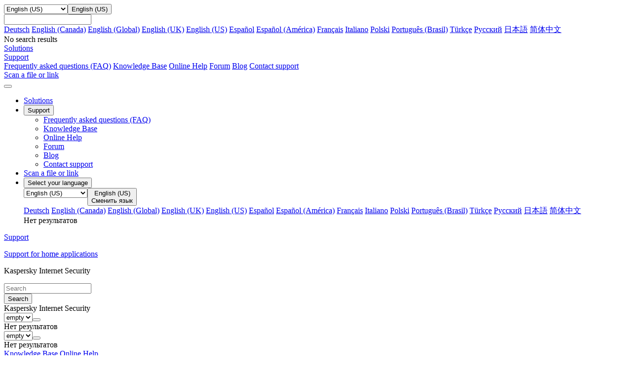

--- FILE ---
content_type: text/html; charset=utf-8
request_url: https://support.kaspersky.com/us/kis21/troubleshooting/installation/12687
body_size: 8581
content:
<!DOCTYPE html>



<html lang="en" >



<!-- head -->
<head>
		<!--Page ID: {tcm:439-538876-64} -->
                
		<meta charset="utf-8">
		<meta name="viewport" content="width=device-width, initial-scale=1, maximum-scale=2, minimal-ui">
		<meta http-equiv="X-UA-Compatible" content="IE=edge">
		<meta name="yandex-verification" content="8942f1288a9d9e9d" />
		<meta name="imagetoolbar" content="no">
		<meta name="msthemecompatible" content="no">
		<meta name="cleartype" content="on">
		<meta name="HandheldFriendly" content="True">
		<meta name="format-detection" content="telephone=no">
		<meta name="format-detection" content="address=no">
		<meta name="google" value="notranslate">
		<meta name="theme-color" content="#ffffff">
		<meta name="apple-mobile-web-app-capable" content="yes">
		<meta name="apple-mobile-web-app-status-bar-style" content="black-translucent">
		<meta name="application-name" content="">
		<meta name="msapplication-tooltip" content="">
		<meta name="msapplication-TileColor" content="#ffffff">
		<meta name="msapplication-TileImage" content="/mstile-large.png">
		<meta name="msapplication-starturl" content="https://csssr.github.io/csssr-project-template/">
		<meta name="msapplication-tap-highlight" content="no">
		<meta name="msapplication-square70x70logo" content="/mstile-small.png">
		<meta name="msapplication-square150x150logo" content="/mstile-medium.png">
		<meta name="msapplication-wide310x150logo" content="/mstile-wide.png">
		<meta name="msapplication-square310x310logo" content="/mstile-large.png">
		<title>"The application has been updated but old version files have not been removed" error</title>
		<meta name="description" content="If you couldn't update your Kaspersky application to a newer version, try solution from this article.">
		<meta name="keywords" content="">
		<link rel="shortcut icon" href="/us/assets/images/favicon_.png" />
		<link href="/us/assets/styles/app.min.css" rel="stylesheet">
		<link href="/us/assets/styles/autocomplete.css" rel="stylesheet">               

<script>
var SITE_ROOT = '/us/'
if (SITE_ROOT=='') SITE_ROOT = '/';
if ((SITE_ROOT!='/') && (SITE_ROOT[SITE_ROOT.length - 1] =='/')) SITE_ROOT = SITE_ROOT.substr(0,SITE_ROOT.length - 1);
</script>

<script>
var SITE_COUNTRY_CODE = "us";
var SITE_LANGUAGE_CODE = "en";
var SUPPORT_SITE_TYPE = "support20";
</script>



	<script type="text/javascript">
		var __ga_layerversion = "v1";
		var gavars = {};
		gavars.localization = SITE_COUNTRY_CODE;
                gavars.type_site  = SUPPORT_SITE_TYPE; 
		gavars.pageName = "Support > Consumer > ";
		gavars.siteSection = "Consumer";
		gavars.articleid = "12687";
		gavars.articletitle = "Installation error during an automatic version update";
		gavars.articleshorttitle = "";
		if(gavars.articleid){
			gavars.pageName = gavars.articleid + " | " + gavars.articletitle;
			gavars.ArticleIdName = gavars.articleid + " | " + gavars.articletitle;
		}
                gavars.product= "";
		gavars.productName = "";
		gavars.productShortUrl = "";
		gavars.tabSection = "";
                gavars.channel = "Consumer";
                gavars.hier1 = "Consumer | ";
                gavars.hier2 = "Consumer | ";
                gavars.found = ""; 
                gavars.notfound  = ""; 
		gavars.contentSource = "Support";
		gavars.language = "";

    gavars.topicID  = "";
    gavars.articlesHelpTitle = "";
    gavars.productKey = "";

	</script>



		<!--Data Layer to enable rich data collection and targeting-->
<script>
    var digitalData = {
        "page": {
            "pageInfo" : {}
        },
        "event":{
            "eventInfo" : {
                 'eventType':" ",
                 'eventAction':" ",
             }
        },
    };
    </script>
 <!--/Data Layer-->

<meta name="google-site-verification" content="wj5nT06ch25oQ_L0e6cqpk5ST0CK85Z66vs3raVYy0g" />

<!-- Google Tag Manager -->
<script>
var dataLayer = [
{ site_website: document.location.hostname,
kb_localization: gavars.localization,
kb_site_section: gavars.siteSection,
kb_product_name: gavars.productName,
kb_sub_section: gavars.tabSection,
kb_articleid: window.KbArticleID || "Not_Article",
kb_page_name: gavars.pageName }
]
</script>
<noscript><iframe src="//www.googletagmanager.com/ns.html?id=GTM-MPK6ZG"
height="0" width="0" style="display:none;visibility:hidden"></iframe></noscript>
<script>(function(w,d,s,l,i){w[l]=w[l]||[];w[l].push({'gtm.start':
new Date().getTime(),event:'gtm.js'});var f=d.getElementsByTagName(s)[0],
j=d.createElement(s),dl=l!='dataLayer'?'&l='+l:'';j.async=true;j.src=
'//www.googletagmanager.com/gtm.js?id='+i+dl;f.parentNode.insertBefore(j,f);
})(window,document,'script','dataLayer','GTM-MPK6ZG');</script>
<!-- End Google Tag Manager -->

	   <script src="/us/assets/scripts/kl-functions.js"></script>
		
	</head><!-- /head -->
<!-- Additional Code Block -->
<!-- /Additional Code Block -->	

	<body class="page">
		<div class="support-page">
<!-- gdpr -->
<!-- /gdpr -->

<!-- header -->
<header class="header">
	<!-- Hidden block -->
	<div id="h-search" style="display: none;">
            <form action="/us/search" method="post">
                <input id="sllang" type="hidden" value="en">
                <input name="acsec" id="slacsec" type="hidden" value="SupportHome2enGB">
                <input id="slcountry" type="hidden" value="us">
                <input id="slaccountry" type="hidden" value="us">
                <input id="fullsearchurl" type="hidden" value="/us/search">
                <input id="slpnav" name="pn" type="hidden" value="">
                <input id="slsnav" name="sn" type="hidden" value="">
                <input value="" name="query" id="top_query" type="text" hint="" autocomplete="off">
                <input type="hidden" name="sec" value="SupportHome">
<!-- autocomplete dropdown design -->
                <div class="b-autocomplete" id="top_slautocomplete">
                    <div id="searchAsYouTypetop_slautocomplete" class="b-autocomplete-wrapper"><i class="shadow-top"></i><i class="shadow-right"></i><i class="shadow-left"></i><div id="searchAsYouTypeResults1top_slautocomplete" class="b-autocomplete-content-wrapper" tabindex="-1" style="display: none;"></div><div id="searchAsYouTypeResults2top_slautocomplete" class="b-autocomplete-content-wrapper" tabindex="-1" style="display: none;"></div><i class="shadow-bottom"></i></div>
                </div>
<!-- end autocomplete dropdown design -->
            </form>
        </div>
	<!-- /Hidden block -->
	<!-- Desktop context -->
	<div class="header__wrapper header__wrapper_desktop">
		<div class="container container_l">
			
			<div class="header__top">
				<a href="/us/" class="header__logo" title="Kaspersky">
					<span style="background-image: url('/us/assets/icons/svg/kaspersky_logo/green.svg')" class="icon-svg icon-svg_size_no-size header__logo-icon"></span>
				</a>

			</div>
			
			
			
		</div>
		<div class="header__menu-wrapper">
			<div class="header__menu">
				<div class="container container_l">
					<div class="header__menu-list">
            <div class="header__menu-item header__menu-item_language">
                <div class="header__menu-link">
                  <div class="dropdown dropdown_small"><select name="header-language"
                     title="header-language" tabindex="-1" class="dropdown__select">
                      <option hidden="hidden" disabled="disabled" selected="selected"
                       label="empty" value=""></option>

                                                                             
                      <option  class="dropdown__option" value="//support.kaspersky.com/de/kis21/troubleshooting/installation/12687">Deutsch</option>
                      <option  class="dropdown__option" value="//support.kaspersky.com/ca/kis21/troubleshooting/installation/12687">English (Canada)</option>
                      <option  class="dropdown__option" value="//support.kaspersky.com/kis21/troubleshooting/installation/12687">English (Global)</option>
                      <option  class="dropdown__option" value="//support.kaspersky.co.uk/kis21/troubleshooting/installation/12687">English (UK)</option>
                      <option selected=&quot;selected&quot; class="dropdown__option" value="//support.kaspersky.com/us/kis21/troubleshooting/installation/12687">English (US)</option>
                      <option  class="dropdown__option" value="//support.kaspersky.com/es/common/error/installation/12687">Espa&#xF1;ol</option>
                      <option  class="dropdown__option" value="//support.kaspersky.com/mx/common/error/installation/12687">Espa&#xF1;ol (Am&#xE9;rica)</option>
                      <option  class="dropdown__option" value="//support.kaspersky.com/fr/kis21/troubleshooting/installation/12687">Fran&#xE7;ais</option>
                      <option  class="dropdown__option" value="//support.kaspersky.it/common/error/installation/12687">Italiano</option>
                      <option  class="dropdown__option" value="//support.kaspersky.com/pl/common/error/installation/12687">Polski</option>
                      <option  class="dropdown__option" value="//support.kaspersky.com.br/common/error/installation/12687">Portugu&#xEA;s (Brasil)</option>
                      <option  class="dropdown__option" value="//support.kaspersky.com/tr/kis21/troubleshooting/installation/12687">T&#xFC;rk&#xE7;e</option>
                      <option  class="dropdown__option" value="//support.kaspersky.ru/kis21/troubleshooting/installation/12687">&#x420;&#x443;&#x441;&#x441;&#x43A;&#x438;&#x439;</option>
                      <option  class="dropdown__option" value="//support.kaspersky.co.jp/kis21/troubleshooting/installation/12687">&#x65E5;&#x672C;&#x8A9E;</option>
                      <option  class="dropdown__option" value="//support.kaspersky.cn/kis21/troubleshooting/installation/12687">&#x7B80;&#x4F53;&#x4E2D;&#x6587;</option>


                    </select><button aria-label="Toggle dropdown" type="button"
                     class="dropdown__header dropdown__header_icon dropdown__header_small">
                      <div
                       style="background-image: url('/us/assets/icons/svg/globe/green.svg')"
                       class="icon-svg icon-svg_size_m dropdown__icon"></div>
                      <div
                       style="background-image: url('/us/assets/icons/svg/globe/green.svg')"
                       class="icon-svg icon-svg_size_m dropdown__icon dropdown__icon_open">
                      </div>
                      <div class="dropdown__title dropdown__title_show">English (US)</div>
                      <div class="dropdown__placeholder"></div>
                    </button>
                    <div
                     class="dropdown__suggest-wrapper dropdown__suggest-wrapper_icon dropdown__suggest-wrapper_small">
                      <div class="dropdown__suggest-placeholder"></div><input
                       class="dropdown__suggest-input" type="text" />
                    </div>
                    <div class="dropdown__content dropdown__content_small">
											<div data-simplebar="data-simplebar" class="scroll-bar scroll-bar_dark scroll-bar_xs scroll-bar_teal">
												<div class="dropdown__items dropdown__items_small">
                      <a href="//support.kaspersky.com/de/kis21/troubleshooting/installation/12687" class="dropdown__item  dropdown__item_small">Deutsch</a>
                      <a href="//support.kaspersky.com/ca/kis21/troubleshooting/installation/12687" class="dropdown__item  dropdown__item_small">English (Canada)</a>
                      <a href="//support.kaspersky.com/kis21/troubleshooting/installation/12687" class="dropdown__item  dropdown__item_small">English (Global)</a>
                      <a href="//support.kaspersky.co.uk/kis21/troubleshooting/installation/12687" class="dropdown__item  dropdown__item_small">English (UK)</a>
                      <a href="//support.kaspersky.com/us/kis21/troubleshooting/installation/12687" class="dropdown__item dropdown__item_active dropdown__item_small">English (US)</a>
                      <a href="//support.kaspersky.com/es/common/error/installation/12687" class="dropdown__item  dropdown__item_small">Espa&#xF1;ol</a>
                      <a href="//support.kaspersky.com/mx/common/error/installation/12687" class="dropdown__item  dropdown__item_small">Espa&#xF1;ol (Am&#xE9;rica)</a>
                      <a href="//support.kaspersky.com/fr/kis21/troubleshooting/installation/12687" class="dropdown__item  dropdown__item_small">Fran&#xE7;ais</a>
                      <a href="//support.kaspersky.it/common/error/installation/12687" class="dropdown__item  dropdown__item_small">Italiano</a>
                      <a href="//support.kaspersky.com/pl/common/error/installation/12687" class="dropdown__item  dropdown__item_small">Polski</a>
                      <a href="//support.kaspersky.com.br/common/error/installation/12687" class="dropdown__item  dropdown__item_small">Portugu&#xEA;s (Brasil)</a>
                      <a href="//support.kaspersky.com/tr/kis21/troubleshooting/installation/12687" class="dropdown__item  dropdown__item_small">T&#xFC;rk&#xE7;e</a>
                      <a href="//support.kaspersky.ru/kis21/troubleshooting/installation/12687" class="dropdown__item  dropdown__item_small">&#x420;&#x443;&#x441;&#x441;&#x43A;&#x438;&#x439;</a>
                      <a href="//support.kaspersky.co.jp/kis21/troubleshooting/installation/12687" class="dropdown__item  dropdown__item_small">&#x65E5;&#x672C;&#x8A9E;</a>
                      <a href="//support.kaspersky.cn/kis21/troubleshooting/installation/12687" class="dropdown__item  dropdown__item_small">&#x7B80;&#x4F53;&#x4E2D;&#x6587;</a>
</div>
                      <div class="dropdown__empty dropdown__empty_small">No search results
                      </div>
											</div>
                    </div>
                  </div>
                </div>
            </div>
							
							<div class="header__menu-item header__menu-item_personal">
							
						</div>
							
							
							

							<div class="header__menu-item"><a href="https://usa.kaspersky.com" title="" aria-label="" target="_blank" onclick="trackHeader(this,&#39;B2C | Header | Products&#39;);" class="header__menu-link
																								"><span class="header__menu-text">Solutions</span></a></div>
							<div class="header__menu-item"><a href="#" title="" 
									target="_blank"
									
									
									class="header__menu-link
																		
																			
																			
																			
																			
																			
																			
									 header__menu-link_active">
									<span class="header__menu-text">Support</span><svg width="10px" height="10px" class="header__menu-dropdown">
										<use xlink:href="/us/assets/images/icon.svg#icon_dropdown"></use>
									</svg></a>
								<div class="header__dropdown">
									<div class="header__dropdown-list">
										
										<a href="/us/consumer/answers" onclick="trackHeader(this,'B2C | Header | B2C_FAQ');"
											
											target="_self"
											
									
											class="header__dropdown-link
																						">Frequently asked questions (FAQ)</a>
										
										<a href="/us/consumer" onclick="trackHeader(this,'B2C | Header | B2C_KB');"
											
											target="_self"
											
									
											class="header__dropdown-link
																						">Knowledge Base</a>
										
										<a href="https://support.kaspersky.com/help#/b2c" onclick="trackHeader(this,'B2C | Header | B2C_Help');"
											
											target="_blank"
											
									
											class="header__dropdown-link
																						">Online Help</a>
										
										<a href="https://forum.kaspersky.com/forum/products-for-home-10/" onclick="trackHeader(this,'B2C | Header | B2C_Community');"
											
											target="_blank"
											
									
											class="header__dropdown-link
																						">Forum</a>
										
										<a href="https://www.kaspersky.com/blog" onclick="trackHeader(this,'B2C | Header | Blog');"
											
											target="_blank"
											
									
											class="header__dropdown-link
																						">Blog</a>
										
										<a href="/us/b2c#contacts" onclick="trackHeader(this,'B2C | Header | Contacts');"
											
											target="_self"
											
									
											class="header__dropdown-link
																						">Contact support</a>
										
									</div>
								</div>
							</div>
							<div class="header__menu-item"><a href="https://opentip.kaspersky.com/" title="" aria-label="" target="_blank" onclick="trackHeader(this,&#39;B2C | Header | OpenTip&#39;);" class="header__menu-link
																								"><span class="header__menu-text">Scan a file or link</span></a></div>


					</div>
				</div>
			</div>
		</div>
	</div>
	<!-- /Desktop context -->
	<!-- Mobile Context -->

	<div class="header__wrapper header__wrapper_mobile">
		
		<div class="header__mobile-top">
			<div class="header__mobile-top-flex"><button class="header__burger"><span class="header__burger-icon"></span></button>
				<div class="header__mobile-logo-wrapper header__mobile-logo-wrapper_no-search">
					<a href="/us/" class="header__logo" title="Kaspersky">
						<span style="background-image: url('/us/assets/icons/svg/kaspersky_logo/green.svg')" class="icon-svg icon-svg_size_no-size header__logo-icon"></span>
					</a>
				</div>
			</div>
		</div>
		<div class="header__nav">
			<div class="panel">
				<ul class="panel__options">
					
					
					
					
					<!-- Plain item Solutions -->
					<li class="panel__option"><a href="https://usa.kaspersky.com" 
							onclick="trackHeader(this,'B2C | Header | Products');"
							
							target="_blank"
							
							class="panel__option-link">Solutions</a></li>
					<!-- End plain item Solutions -->
					
					
					
					<!-- Dropdown item Support -->

					<li class="panel__option">
						<div>
							<button class="panel__option-button">
								<div class="panel__text">
									Support
								</div>
								<div style="background-image: url('/us/assets/icons/svg/show_more/black.svg')" class="icon-svg icon-svg_size_xs panel__arrow"></div>
							</button>
							<ul class="panel__subitems">
								
								
								
								
								<li class="panel__subitem">
									<a href="/us/consumer/answers" class="panel__subitem-link" onclick="trackHeader(this,'B2C | Header | B2C_FAQ');"
										
										target="_self"
										
										>
										Frequently asked questions (FAQ)
									</a>
								</li>
								
								<li class="panel__subitem">
									<a href="/us/consumer" class="panel__subitem-link" onclick="trackHeader(this,'B2C | Header | B2C_KB');"
										
										target="_self"
										
										>
										Knowledge Base
									</a>
								</li>
								
								<li class="panel__subitem">
									<a href="https://support.kaspersky.com/help#/b2c" class="panel__subitem-link" onclick="trackHeader(this,'B2C | Header | B2C_Help');"
										
										target="_blank"
										
										>
										Online Help
									</a>
								</li>
								
								<li class="panel__subitem">
									<a href="https://forum.kaspersky.com/forum/products-for-home-10/" class="panel__subitem-link" onclick="trackHeader(this,'B2C | Header | B2C_Community');"
										
										target="_blank"
										
										>
										Forum
									</a>
								</li>
								
								<li class="panel__subitem">
									<a href="https://www.kaspersky.com/blog" class="panel__subitem-link" onclick="trackHeader(this,'B2C | Header | Blog');"
										
										target="_blank"
										
										>
										Blog
									</a>
								</li>
								
								<li class="panel__subitem">
									<a href="/us/b2c#contacts" class="panel__subitem-link" onclick="trackHeader(this,'B2C | Header | Contacts');"
										
										target="_self"
										
										>
										Contact support
									</a>
								</li>
								
							</ul>
						</div>
					</li>


					<!-- End Dropdown item Support -->
					
					
					
					
					
					<!-- Plain item Scan a file or link -->
					<li class="panel__option"><a href="https://opentip.kaspersky.com/" 
							onclick="trackHeader(this,'B2C | Header | OpenTip');"
							
							target="_blank"
							
							class="panel__option-link">Scan a file or link</a></li>
					<!-- End plain item Scan a file or link -->
					
					
					

					
					
					
					
					

					
					
					

					<li class="panel__option">
						<div><button class="panel__option-button">
								<div class="panel__text"><div style="background-image: url('/us/assets/icons/svg/globe/gray.svg')" class="icon-svg icon-svg_size_m panel__option-icon"></div>Select your language</div>
								<div style="background-image: url('/us/assets/icons/svg/show_more/black.svg')" class="icon-svg icon-svg_size_xs panel__arrow"></div>
							</button>
							<div class="panel__subitems">
								<div class="panel__language-wrapper">
									<div class="dropdown dropdown_gray"><select tabindex="-1" class="dropdown__select">
											<option hidden="hidden" disabled="disabled" selected="selected" value=""></option>

                      <option  class="dropdown__option" value="//support.kaspersky.com/de/kis21/troubleshooting/installation/12687">Deutsch</option>
                      <option  class="dropdown__option" value="//support.kaspersky.com/ca/kis21/troubleshooting/installation/12687">English (Canada)</option>
                      <option  class="dropdown__option" value="//support.kaspersky.com/kis21/troubleshooting/installation/12687">English (Global)</option>
                      <option  class="dropdown__option" value="//support.kaspersky.co.uk/kis21/troubleshooting/installation/12687">English (UK)</option>
                      <option selected=&quot;selected&quot; class="dropdown__option" value="//support.kaspersky.com/us/kis21/troubleshooting/installation/12687">English (US)</option>
                      <option  class="dropdown__option" value="//support.kaspersky.com/es/common/error/installation/12687">Espa&#xF1;ol</option>
                      <option  class="dropdown__option" value="//support.kaspersky.com/mx/common/error/installation/12687">Espa&#xF1;ol (Am&#xE9;rica)</option>
                      <option  class="dropdown__option" value="//support.kaspersky.com/fr/kis21/troubleshooting/installation/12687">Fran&#xE7;ais</option>
                      <option  class="dropdown__option" value="//support.kaspersky.it/common/error/installation/12687">Italiano</option>
                      <option  class="dropdown__option" value="//support.kaspersky.com/pl/common/error/installation/12687">Polski</option>
                      <option  class="dropdown__option" value="//support.kaspersky.com.br/common/error/installation/12687">Portugu&#xEA;s (Brasil)</option>
                      <option  class="dropdown__option" value="//support.kaspersky.com/tr/kis21/troubleshooting/installation/12687">T&#xFC;rk&#xE7;e</option>
                      <option  class="dropdown__option" value="//support.kaspersky.ru/kis21/troubleshooting/installation/12687">&#x420;&#x443;&#x441;&#x441;&#x43A;&#x438;&#x439;</option>
                      <option  class="dropdown__option" value="//support.kaspersky.co.jp/kis21/troubleshooting/installation/12687">&#x65E5;&#x672C;&#x8A9E;</option>
                      <option  class="dropdown__option" value="//support.kaspersky.cn/kis21/troubleshooting/installation/12687">&#x7B80;&#x4F53;&#x4E2D;&#x6587;</option>

										</select><button type="button" class="dropdown__header dropdown__header_icon dropdown__header_gray">
											<div style="background-image: url('/us/assets/icons/svg/globe/gray.svg')" class="icon-svg icon-svg_size_m dropdown__icon"></div>
											<div style="background-image: url('/us/assets/icons/svg/globe/green.svg')" class="icon-svg icon-svg_size_m dropdown__icon dropdown__icon_open">
											</div>

											<div class="dropdown__title dropdown__title_show">English (US)</div>

											<div class="dropdown__placeholder">Сменить язык</div>
										</button>
										<div class="dropdown__content dropdown__content_gray">
											<div data-simplebar="data-simplebar" class="scroll-bar scroll-bar_dark scroll-bar_xs scroll-bar_teal">
												<div class="dropdown__items">

                          <a href="//support.kaspersky.com/de/kis21/troubleshooting/installation/12687" class="dropdown__item  dropdown__item_small">Deutsch</a>
                          <a href="//support.kaspersky.com/ca/kis21/troubleshooting/installation/12687" class="dropdown__item  dropdown__item_small">English (Canada)</a>
                          <a href="//support.kaspersky.com/kis21/troubleshooting/installation/12687" class="dropdown__item  dropdown__item_small">English (Global)</a>
                          <a href="//support.kaspersky.co.uk/kis21/troubleshooting/installation/12687" class="dropdown__item  dropdown__item_small">English (UK)</a>
                          <a href="//support.kaspersky.com/us/kis21/troubleshooting/installation/12687" class="dropdown__item dropdown__item_active dropdown__item_small">English (US)</a>
                          <a href="//support.kaspersky.com/es/common/error/installation/12687" class="dropdown__item  dropdown__item_small">Espa&#xF1;ol</a>
                          <a href="//support.kaspersky.com/mx/common/error/installation/12687" class="dropdown__item  dropdown__item_small">Espa&#xF1;ol (Am&#xE9;rica)</a>
                          <a href="//support.kaspersky.com/fr/kis21/troubleshooting/installation/12687" class="dropdown__item  dropdown__item_small">Fran&#xE7;ais</a>
                          <a href="//support.kaspersky.it/common/error/installation/12687" class="dropdown__item  dropdown__item_small">Italiano</a>
                          <a href="//support.kaspersky.com/pl/common/error/installation/12687" class="dropdown__item  dropdown__item_small">Polski</a>
                          <a href="//support.kaspersky.com.br/common/error/installation/12687" class="dropdown__item  dropdown__item_small">Portugu&#xEA;s (Brasil)</a>
                          <a href="//support.kaspersky.com/tr/kis21/troubleshooting/installation/12687" class="dropdown__item  dropdown__item_small">T&#xFC;rk&#xE7;e</a>
                          <a href="//support.kaspersky.ru/kis21/troubleshooting/installation/12687" class="dropdown__item  dropdown__item_small">&#x420;&#x443;&#x441;&#x441;&#x43A;&#x438;&#x439;</a>
                          <a href="//support.kaspersky.co.jp/kis21/troubleshooting/installation/12687" class="dropdown__item  dropdown__item_small">&#x65E5;&#x672C;&#x8A9E;</a>
                          <a href="//support.kaspersky.cn/kis21/troubleshooting/installation/12687" class="dropdown__item  dropdown__item_small">&#x7B80;&#x4F53;&#x4E2D;&#x6587;</a>

												</div>
												<div class="dropdown__empty">Нет результатов</div>
											</div>
										</div>
									</div>
								</div>
							</div>
					</li>

				</ul>
			</div>
		</div>
		
		
		

	</div>
	<!-- /Mobile Context -->
</header><!-- /header -->
	
            	
<main class="support-page__main support-page__main_product" role="main">
	<!-- breadcrumbs -->
	<div class="support-page__flex-column">
		<div class="blue-bg">
			<div class="container container_l">
					<div class="support-page__breadcrumbs support-page__breadcrumbs_product">
						<div class="breadcrumbs breadcrumbs_grey">
							<a href="/us/" class="breadcrumbs__link">
								<p class="text_12">Support</p>
							</a>
									<div style="background-image: url('/us/assets/icons/svg/bc_arrow/gray.svg')"
									 class="icon-svg icon-svg_size_xxs breadcrumbs__arrow"></div>
										<a href="/us/consumer" class="breadcrumbs__link">
											<p class="text_12">Support for home applications</p>
										</a>										
	                                                        <div style="background-image: url('/us/assets/icons/svg/bc_arrow/gray.svg')"
										 class="icon-svg icon-svg_size_xxs breadcrumbs__arrow"></div> 
									<a class="breadcrumbs__link">
										<p class="text_12">Kaspersky Internet Security</p>
									</a>
						</div>
					</div>
			</div>
		</div>


		<!-- Content -->
			
			
			
			
			<!-- tcm:439-535385 -->
			<form class="search search_redesign">
	<div class="container container_l ">
		<div class="search__container">
			<div class="search__field-wrapper">
				<div class="field">
					<input class="field__input field__input_hasIcon field__input_default field__input_isExact" id="input_txt_search" type="text" placeholder="Search" />
                                        <div id="input_txt_search_panel" style="position: absolute;"></div>
					<div class="field__underline"></div>
					<div style="background-image: url('/us/assets/icons/svg/search2/gray.svg')" class="icon-svg icon-svg_size_m field__icon"></div>
					<div style="background-image: url('/us/assets/icons/svg/search2/green.svg')" class="icon-svg icon-svg_size_m field__icon-green"></div>
					<div style="background-image: url('/us/assets/icons/svg/search2/black.svg')" class="icon-svg icon-svg_size_m field__icon-black"></div>
				</div>				
			</div>
			<button class="button button_primary search__button" type="submit">
				<div class="button__text">Search</div>
			</button>
		</div>
	</div>
</form>

			
			
			
			<!-- tcm:439-535391 -->


<script>
    var SUPPORT_PRODUCT_KEY = "kis21";
</script>
<div class="blue-bg">
	<div class="container container_l">


		<div class="product-menu-redesign">
	<div class="product-menu-redesign__flex">
		<div class="product-menu-redesign__title">Kaspersky Internet Security</div>
		<div class="product-menu-redesign__dropdowns">
			<div class="product-menu-redesign__dropdowns-item">
				<div class="dropdown dropdown_rounded-xs"><select
					 name="product-menu-os" title="product-menu-os"
					 tabindex="-1" class="dropdown__select" data-type="os" aria-label="Operating system selector">
						<option hidden="hidden" disabled="disabled" selected="selected"
						 label="empty" value=""></option>

					</select><button aria-label="Toggle dropdown" type="button"
					 class="dropdown__header dropdown__header_rounded-xs" aria-label="Operating system selector">
						<div class="dropdown__title_show" data-type="os"></div>
						<div class="dropdown__placeholder dropdown__placeholder_show">
							</div>
					</button>
					<div class="dropdown__content dropdown__content_rounded-xs">
						<div data-simplebar="data-simplebar"
						 class="scroll-bar scroll-bar_dark scroll-bar_xs scroll-bar_teal">
							<div class="dropdown__items" data-type="os">

							</div>
						</div>
						<div class="dropdown__empty dropdown__empty_rounded-xs">Нет
							результатов</div>
					</div>
				</div>
			</div>
			<div class="product-menu-redesign__dropdowns-item">
				<div class="dropdown dropdown_rounded-xs"><select
					 name="product-menu-version" title="product-menu-version" tabindex="-1"
					 class="dropdown__select" data-type="ver" aria-label="Version selector">
						<option hidden="hidden" disabled="disabled" selected="selected"
						 label="empty" value=""></option>

					</select><button aria-label="Toggle dropdown" type="button"
					 class="dropdown__header dropdown__header_rounded-xs" aria-label="Version selector">
						<div class="dropdown__title_show" data-type="ver"></div>
						<div class="dropdown__placeholder dropdown__placeholder_show">
						</div>
					</button>
					<div class="dropdown__content dropdown__content_rounded-xs">
						<div data-simplebar="data-simplebar"
						 class="scroll-bar scroll-bar_dark scroll-bar_xs scroll-bar_teal">
							<div class="dropdown__items" data-type="ver">

							</div>
						</div>
						<div class="dropdown__empty dropdown__empty_rounded-xs">Нет
							результатов</div>
					</div>
				</div>
			</div>
		</div>
	</div>
	<div class="product-menu-redesign__menu-wrapper">
		<div class="product-menu-redesign__menu">
			
					<a href="/us/kis21?page=kb" class="product-menu-redesign__menu-item product-menu-redesign__menu-item_active"  target="_self" onclick="">Knowledge Base</a>
					<a href="https://click.kaspersky.com/?hl=en&link=helpupdatelinks_kb&pid=kis&version=1.0.0&helpid=87342" class="product-menu-redesign__menu-item " target="_self" onclick="return true">Online Help</a>
			
			<div class="product-menu-redesign__menu-additional">
				<button class="product-menu-redesign__menu-item product-menu-redesign__menu-item_button">Show menu
					<div style="background-image: url('/us/assets/icons/svg/show_more/black.svg')" class="icon-svg icon-svg_size_xs product-menu-redesign__menu-item-icon"></div>
				</button>
				<div class="product-menu-redesign__menu-additional-items">

						<a href="/us/consumer/answers" class="product-menu-redesign__menu-item" target="_self" onclick="return true">
							<span class="product-menu-redesign__menu-item-highlight">
								FAQ
							</span>
						</a>
							<a href="/us/common/compatibility" class="product-menu-redesign__menu-item " target="_self" onclick="return true">
								Common articles
							</a>
							<a href="https://forum.kaspersky.com/forum/kaspersky-internet-security-13/" class="product-menu-redesign__menu-item " target="_blank" onclick="">
								Forum
							</a>
							<a href="/us/b2c#contacts" class="product-menu-redesign__menu-item " target="_self" onclick="">
								Contact Customer Service
							</a>

				</div>
			</div>
		</div>
		<div class="product-menu-redesign__spacer"></div><button aria-label="Toggle view"
		 class="product-menu-redesign__toggle-button">
			<div
			 style="background-image: url('/us/assets/icons/svg/double_arrows/gray.svg')"
			 class="icon-svg icon-svg_size_m product-menu-redesign__toggle-button-icon product-menu-redesign__toggle-button-icon_menu">
			</div>
		</button>
	</div>
</div>



	</div>
</div>

<!-- gavars for product page start -->
<script>
    gavars.productKey = SUPPORT_PRODUCT_KEY;
    
</script>
<!-- gavars for product page end -->			
			
			
			<!-- tcm:439-535390 -->




<div class="container container_l ">
    <div class="support-page__product-content">
        <aside class="support-page__product-aside">
            <div class="product-aside product-aside_hidden-mobile">
                    <div class="product-aside__content">
                        <div style="display: none;" class="product-aside__field-wrapper">
                            <div class="field">
                                <input class="field__input field__input_hasIcon field__input_default"
                                       name="product-search" placeholder="Search at applications"
                                       type="text"/>
                                <div class="field__underline"></div>
                                <div style="background-image: url('/us/assets/icons/svg/search2/gray.svg')"
                                     class="icon-svg icon-svg_size_m field__icon">
                                </div>
                                <div style="background-image: url('/us/assets/icons/svg/search2/green.svg')"
                                     class="icon-svg icon-svg_size_m                    field__icon-green">
                                </div>
                                <div style="background-image: url('/us/assets/icons/svg/search2/black.svg')"
                                     class="icon-svg icon-svg_size_m                    field__icon-black">
                                </div>
                            </div>
                        </div>
                        <div class="product-aside__scroll-wrapper">
                            <div data-simplebar="data-simplebar"
                                 class="scroll-bar scroll-bar_dark scroll-bar_xs scroll-bar_green">
                                <div class="product-tree">


<div class="product-tree__item"><a href="/us/kis21/install" class="product-tree__item-btn"> Installation</a></div>

<div class="product-tree__item"><a href="/us/kis21/settings" class="product-tree__item-btn"> Settings</a></div>

<div class="product-tree__item"><a href="/us/kis21/limitations" class="product-tree__item-btn"> Limitations</a></div>

<div class="product-tree__item"><a href="/us/kis21/compatibility" class="product-tree__item-btn"> Compatibility</a></div>

<div class="product-tree__item"><a href="/us/kis21/diagnostics" class="product-tree__item-btn"> Diagnostics</a></div>

<div class="product-tree__group"><button class="product-tree__group-btn product-tree__group-btn_open"> Troubleshooting</button><div class="product-tree__group-content product-tree__group-content_open">
<div class="product-tree__item"><a href="/us/kis21/troubleshooting/installation" class="product-tree__item-btn product-tree__item-btn_active"> Installation errors</a></div>

<div class="product-tree__item"><a href="/us/kis21/troubleshooting/activation" class="product-tree__item-btn"> Activation errors</a></div>

<div class="product-tree__item"><a href="/us/kis21/troubleshooting/update" class="product-tree__item-btn"> Update errors</a></div>

<div class="product-tree__item"><a href="/us/kis21/troubleshooting/other" class="product-tree__item-btn"> Other errors</a></div>
</div></div>
                                </div>
                            </div>
                        </div>
                    </div>
                    <div class="product-aside__resizer">
                      <div class="product-aside__resizer-line"></div>
                    </div>
            </div>
        </aside>
        <section class="support-page__product-section">
            <div class="product-article-content">

    
    <div id = "pagemax">
    <div class="wincont_c2">
		<div class="w_top">&nbsp;</div>
		<div class="w_cont">
			<div class="wcorn c1_c2">&nbsp;</div>
			<h2 class="mrv">"The application has been updated but old version files have not been removed" error</h2>
			
			<div class="fr st_data">
Latest update: July 11, 2023
<span style="padding-left:1em">ID: 12687</span>
</div>
			<div class="cl h1px">&nbsp;</div>
		</div>
		<div class="w_bot">&nbsp;</div>
	</div>



    
      
	<div class="wincont_c3">
		<div class="w_top">&nbsp;</div>
		<div class="w_cont">
                                                                

			
				<div class="wcorn c2_c3">&nbsp;</div>
				
                                                                
			
			
			
			
			                

		                                                <p>If when updating the application an error occurs with the message "The application has been updated but old version files have not been removed", save your license information and reinstall the application.</p>
<ol>
<li>Connect the application to your <a href="https://my.kaspersky.com/" target="_blank">My Kaspersky</a> account. See <kaspersky:KbArticleLink kbArticleId="13886" runat="server"><a href="/us/13886">this article</a></kaspersky:KbArticleLink> for instructions.</li>
<li style="list-style: none;" class="yellow-b">If you use Kaspersky Small Office Security, connect the application to your account in <a href="https://ksos.kaspersky.com/" target="_blank">Kaspersky Small Office Security Management Console</a>. See the <a href="https://help.kaspersky.com/KSOS/ManagementConsole/en-US/95241.htm" target="_blank">Online Help</a> page for instructions.</li>
</ol>
<ol start="2">
<li>Download the latest version of the application from the <a href="https://www.kaspersky.com/downloads" target="_blank">Kaspersky website</a>. For instructions on how to find out what application is installed on your computer, see <kaspersky:KbArticleLink kbArticleId="1690" runat="server"><a href="/us/1690">this article</a></kaspersky:KbArticleLink>.</li>
<li>Remove the currently installed version using the removal tool. See <kaspersky:KbArticleLink kbArticleId="1464" runat="server"><a href="/us/1464">this article</a></kaspersky:KbArticleLink> for instructions.</li>
<li>Install the latest version of the application.</li>
<li>Connect the newly installed application to your account on My Kaspersky or in Kaspersky Small Office Security Management Console.</li>
</ol>
<div>The application will be reinstalled and the previous license will be activated automatically when you connect to your account.</div>
<h3>What to do if the solution didn't help</h3>
<p>If you are experiencing problems uninstalling or installing a Kaspersky application, <a href="/us/b2c#contacts" target="_blank">submit a request</a> to Kaspersky Customer Service by choosing the topic of your request.</p>
<div class="yellow-b">
<p>Customer support is not provided for Kaspersky Free. Try looking up a solution for your problem on our <a href="https://forum.kaspersky.com/forum/kaspersky-free-72" target="_blank">Forum</a> or create a new topic.</p>
<p>If you require full Customer Service, buy an antivirus solution for home. For example, <a href="/us/buy_kis" target="_blank">Kaspersky Internet Security</a>.</p>
</div>

                                                                


				
			
		<div class="h1px cl">&nbsp;</div>
		</div>
		<div class="w_bot">&nbsp;</div>
	</div>
   


<div class="wincont_c3">
	<div class="w_top">&nbsp;</div>
	<div class="w_cont" style="height: 25px">
	<div class="wcorn c3_c3">&nbsp;</div>
		
	</div>
	<div class="w_bot">&nbsp;</div>
</div>

    


   
    </div>            </div>
        </section>
    </div>
</div>			
			
			
			<!-- tcm:439-549840 -->
			<section class="useful-article">
  <div class="container container_s ">
    <div class="useful-article__question">
      <div class="useful-article__title">Did you find this article helpful?</div>
      <div class="useful-article__buttons-wrapper"><button class="useful-article__button-yes">
          <div style="background-image: url('/us/assets/icons/svg/check/green.svg')" class="icon-svg icon-svg_size_m useful-article__button-icon"></div><span class="useful-article__button-text">Yes</span>
        </button><button class="useful-article__button-no">
          <div style="background-image: url('/us/assets/icons/svg/cross/red.svg')" class="icon-svg icon-svg_size_m useful-article__button-icon"></div><span class="useful-article__button-text">No</span>
        </button></div>
    </div>
    <div class="useful-article__form-wrapper">
      <div class="useful-article__title">What can we do better?</div>
      <form action="/Feedback/ArticleFeedback" class="useful-article__form">
        <input type="hidden" name="subject" value="[US] [kis21] [12687]["The application has been updated but old version files have not been removed" error]" />
        <input type="hidden" name="article" value=""The application has been updated but old version files have not been removed" error" />
        <div class="checkbox-list">
            <div class="checkbox-list-item"><label class="checkbox-list-item__label"><input type="checkbox" name="1.does-not-describe-my-problem" title="1.does-not-describe-my-problem" class="checkbox-list-item__input" /><span class="checkbox-list-item__box"></span><span class="checkbox-list-item__title">The article does not address my problem</span></label></div>
            <div class="checkbox-list-item"><label class="checkbox-list-item__label"><input type="checkbox" name="2.solution-does-not-work" title="2.solution-does-not-work" class="checkbox-list-item__input" /><span class="checkbox-list-item__box"></span><span class="checkbox-list-item__title">The suggested solution does not work</span></label></div>
            <div class="checkbox-list-item"><label class="checkbox-list-item__label"><input type="checkbox" name="3.not-enough-images" title="3.not-enough-images" class="checkbox-list-item__input" /><span class="checkbox-list-item__box"></span><span class="checkbox-list-item__title">The instructions are unclear/not enough illustrations</span></label></div>
            <div class="checkbox-list-item"><label class="checkbox-list-item__label"><input type="checkbox" name="4.errors-or-typos" title="4.errors-or-typos" class="checkbox-list-item__input" /><span class="checkbox-list-item__box"></span><span class="checkbox-list-item__title">There are errors and typos in the text</span></label></div>
            <div class="checkbox-list-item"><label class="checkbox-list-item__label"><input type="checkbox" name="5.incomprehensible-interface" title="5.incomprehensible-interface" class="checkbox-list-item__input" /><span class="checkbox-list-item__box"></span><span class="checkbox-list-item__title">The product interface is unclear</span></label></div>
            <div class="checkbox-list-item"><label class="checkbox-list-item__label"><input type="checkbox" name="6.do-not-like-the-described-functionality" title="6.do-not-like-the-described-functionality" class="checkbox-list-item__input" /><span class="checkbox-list-item__box"></span><span class="checkbox-list-item__title">I don't like the stated product functionality</span></label></div>
        </div>
        <div class="useful-article__textarea-wrapper">
          <div class="field"><textarea title="message" class="field__input field__input_textarea field__input_default" name="message" placeholder="You could provide more details about the problem" maxlength="2000"></textarea>
            <div class="field__underline"></div>
            <div class="field__textarea-label-bg"></div>
          </div>
        </div><button class="button button_primary useful-article__submit" type="submit" disabled="disabled">
          <div class="button__text">Submit</div>
        </button>
      </form>
    </div>
    <div class="useful-article__final useful-article__final_positive">
      <div class="useful-article__title">Thank you for your feedback! You're helping us improve.</div>
    </div>
    <div class="useful-article__final useful-article__final_negative">
      <div class="useful-article__title">Thank you for your feedback! You're helping us improve.</div>
    </div>
    <div class="useful-article__loader-wrapper">
      <div class="loader">
        <div class="loader__icon-wrapper">
          <div style="background-image: url('/us/assets/icons/svg/loader/green.svg')" class="icon-svg icon-svg_size_xl"></div>
        </div>
      </div>
    </div>
  </div>
</section>			
			
		<!-- /Content -->
	</div>
</main>




<!-- footer upper -->
<div class="container">

<!-- Footer_Upper B2C -->
<!-- Footer Upper -->



			</div><!-- /footer upper -->

			<footer class="footer">
				<div class="container container_l">
<!-- Footer menu -->
<div class="footer__menu">

<!-- Footer_Main B2C -->
	<ul class="footer__list">
		<li><h3 class="footer__title">Support for home</h3></li>
		<li class="footer__list-item"><a onclick="trackFooter(this,'B2C | footer | B2C_KB');" href="/us/consumer" class="link link_md">Knowledge Base</a></li>
        	<li class="footer__list-item"><a onclick="trackFooter(this,'B2C | footer | B2C_faq');" href="/us/consumer/answers" class="link link_md">FAQ</a></li>
		<li class="footer__list-item"><a onclick="trackFooter(this,'B2C | footer | B2C_contacts');" href="/us/b2c/" class="link link_md">Consumer support contacts</a></li>
		<li class="footer__list-item"><a onclick="trackFooter(this,'B2C | footer | B2C_Online_help');" href="https://help.kaspersky.com/#/b2c" class="link link_md">Online Help</a></li>
		<li class="footer__list-item"><a onclick="trackFooter(this,'B2C | footer | B2C_Lifecycle');" href="/us/consumer/support" target="_blank" class="link link_md">Supported applications</a></li>
		<li class="footer__list-item"><a onclick="trackFooter(this,'B2C | footer | B2C_video');" href="/us/videos" target="_blank" class="link link_md">How-to videos</a></li>
		<li class="footer__list-item"><a onclick="trackFooter(this,'B2C | footer | B2C_Community');" href="https://forum.kaspersky.com/forum/products-for-home-10/" target="_blank" class="link link_md">Forum</a></li>
	</ul>

     <ul class="footer__list">
		<li><h3 class="footer__title">Support for business</h3></li>
		<li class="footer__list-item"><a onclick="trackFooter(this,'B2C | footer | B2B_contacts');" href="/us/b2b/" class="link link_md">Business support contacts</a></li>
	</ul>

		<ul class="footer__list">
		<li><h3 class="footer__title">Free tools</h3></li>
		<li class="footer__list-item"><a onclick="trackFooter(this,'B2C | footer | OpenTip_check_link');" href="https://opentip.kaspersky.com/" target="_blank" class="link link_md">Check a file or link for threats</a></li>
	</ul>

	<ul class="footer__list">
		<li><h3 class="footer__title">Common information</h3></li>
		<li class="footer__list-item footer__list-item_lg-margin"><a onclick="trackFooter(this,'B2C | footer | about_us');" href="https://usa.kaspersky.com/about" target="_blank" class="link link_md">About Us</a></li>
		<li class="footer__list-item footer__list-item_lg-margin"><a onclick="trackFooter(this,'B2C | footer | web_policy');" href="/us/general/statement_for_support" class="link link_md">Data privacy statement for technical support</a></li>
		<li class="footer__list-item footer__list-item_lg-margin footer__list-item_hide footer__list-item_show-desktop"><a title="Please note. Support service terms and conditions have been changed (updated June 11, 2024). Please check the new terms and conditions." onclick="trackFooter(this,'B2C | footer | support_rules');" href="/us/support/rules/en_usa" class="link link_md">Support terms and conditions</a><span class="footer__item-info">(updated June 11, 2024)</span></li>
		<br>
		<li class="footer__list-item footer__list-item_lg-margin"><a href="#" onclick="Cookiebot.renew()" class="link link_md">Cookies</a></li>
</ul><!-- Footer_Main -->



					</div><!-- /Footer menu -->



					<div class="footer__bottom">
					<div class="footer__info">
<!-- Footer copyright and logo -->
<a href="https://usa.kaspersky.com/" target="_blank" class="footer__logo">
    Kaspersky
    <span style="background-image: url('/assets/icons/svg/kaspersky_logo/green.svg')" class="icon-svg icon-svg_size_no-size footer__logo-icon"></span>
</a>
<span class="footer__copyright-text">©&nbsp; AO Kaspersky Lab. All Rights Reserved., 2026</span>
<!-- /Footer copyright and logo -->

					</div>

<!-- Footer icons -->
<div class="footer__icons">
<div class="footer__wrap">
						<!--WAUX-4464 NO ISO-->
<div class="footer__iso-link" >
    <div class="footer__iso" ></div>
</div>
						<div class="footer__socials"><a title="Kaspersky Facebook" onclick="trackFooter(this,'General | footer | Facebook');" href="https://www.facebook.com/Kaspersky" target="_blank" class="footer__social">
<span style="background-image: url('/us/assets/icons/svg/socials/facebook/gray.svg')" class="icon-svg icon-svg_size_l footer__social-icon"></span>
<span style="background-image: url('/us/assets/icons/svg/socials/facebook/gray_hover.svg')" class="icon-svg icon-svg_size_l footer__social-icon footer__social-icon_hover"></span>
</a>
<a title="X" onclick="trackFooter(this,'General | footer | Twitter');" href="https://x.com/kaspersky" target="_blank" class="footer__social">
<span style="background-image: url('/us/assets/icons/svg/socials/twitter/gray.svg')" class="icon-svg icon-svg_size_l footer__social-icon"></span>
<span style="background-image: url('/us/assets/icons/svg/socials/twitter/gray_hover.svg')" class="icon-svg icon-svg_size_l footer__social-icon footer__social-icon_hover"></span>
</a>
<a title="LinkedIn" onclick="trackFooter(this,'General | footer | Linkedin');" href="https://www.linkedin.com/company/kaspersky" target="_blank" class="footer__social">
<span style="background-image: url('/us/assets/icons/svg/socials/linkedin/gray.svg')" class="icon-svg icon-svg_size_l footer__social-icon"></span>
<span style="background-image: url('/us/assets/icons/svg/socials/linkedin/gray_hover.svg')" class="icon-svg icon-svg_size_l footer__social-icon footer__social-icon_hover"></span>
</a>
<a title="Youtube" onclick="trackFooter(this,'General | footer | Youtube');" href="https://www.youtube.com/Kaspersky" target="_blank" class="footer__social">
<span style="background-image: url('/us/assets/icons/svg/socials/youtube/gray.svg')" class="icon-svg icon-svg_size_l footer__social-icon"></span>
<span style="background-image: url('/us/assets/icons/svg/socials/youtube/gray_hover.svg')" class="icon-svg icon-svg_size_l footer__social-icon footer__social-icon_hover"></span>
</a>
<a title="Forum" onclick="trackFooter(this,'General | footer | Forum');" href="https://forum.kaspersky.com/" target="_blank" class="footer__social">
<span style="background-image: url('/us/assets/icons/svg/socials/forum/gray.svg')" class="icon-svg icon-svg_size_l footer__social-icon"></span>
<span style="background-image: url('/us/assets/icons/svg/socials/forum/gray_hover.svg')" class="icon-svg icon-svg_size_l footer__social-icon footer__social-icon_hover"></span>
</a></div>
<!-- /Footer icons -->

<!-- Footer Current Language -->
<!--
<div class="footer__language-btn">
    <div style="background-image: url('/us/assets/icons/svg/globe/gray.svg')" class="icon-svg icon-svg_size_m footer__language-btn-globe"></div>
    <span class="footer__language-btn-text">English (US)</span>
    <div style="background-image: url('/us/assets/icons/svg/show_more/black.svg')" class="icon-svg icon-svg_size_xs footer__language-btn-dropdown"></div>
</div>
--><!-- /Footer Current Language -->
					</div>
</div>				</div>
</div>
			</footer>

<!-- Language list -->
      <section class="language-list">
        <div class="container container_l">
          <div class="language-list__head">
            <div class="language-list__title">Select language</div><button class="language-list__close">
              <div style="background-image: url('/us/assets/icons/svg/cross/gray.svg')" class="icon-svg icon-svg_size_m"></div>
            </button>
          </div>
          <div class="language-list__wrapper">
                                                <div class="language-list__item"><a href="//support.kaspersky.com/de/kis21/troubleshooting/installation/12687" class="language-list__link">Deutsch</a></div>
                                                <div class="language-list__item"><a href="//support.kaspersky.com/ca/kis21/troubleshooting/installation/12687" class="language-list__link">English (Canada)</a></div>
                                                <div class="language-list__item"><a href="//support.kaspersky.com/kis21/troubleshooting/installation/12687" class="language-list__link">English (Global)</a></div>
                                                <div class="language-list__item"><a href="//support.kaspersky.co.uk/kis21/troubleshooting/installation/12687" class="language-list__link">English (UK)</a></div>
                                                <div class="language-list__item"><a href="//support.kaspersky.com/us/kis21/troubleshooting/installation/12687" class="language-list__link">English (US)</a></div>
                                                <div class="language-list__item"><a href="//support.kaspersky.com/es/common/error/installation/12687" class="language-list__link">Espa&#xF1;ol</a></div>
                                                <div class="language-list__item"><a href="//support.kaspersky.com/mx/common/error/installation/12687" class="language-list__link">Espa&#xF1;ol (Am&#xE9;rica)</a></div>
                                                <div class="language-list__item"><a href="//support.kaspersky.com/fr/kis21/troubleshooting/installation/12687" class="language-list__link">Fran&#xE7;ais</a></div>
                                                <div class="language-list__item"><a href="//support.kaspersky.it/common/error/installation/12687" class="language-list__link">Italiano</a></div>
                                                <div class="language-list__item"><a href="//support.kaspersky.com/pl/common/error/installation/12687" class="language-list__link">Polski</a></div>
                                                <div class="language-list__item"><a href="//support.kaspersky.com.br/common/error/installation/12687" class="language-list__link">Portugu&#xEA;s (Brasil)</a></div>
                                                <div class="language-list__item"><a href="//support.kaspersky.com/tr/kis21/troubleshooting/installation/12687" class="language-list__link">T&#xFC;rk&#xE7;e</a></div>
                                                <div class="language-list__item"><a href="//support.kaspersky.ru/kis21/troubleshooting/installation/12687" class="language-list__link">&#x420;&#x443;&#x441;&#x441;&#x43A;&#x438;&#x439;</a></div>
                                                <div class="language-list__item"><a href="//support.kaspersky.co.jp/kis21/troubleshooting/installation/12687" class="language-list__link">&#x65E5;&#x672C;&#x8A9E;</a></div>
                                                <div class="language-list__item"><a href="//support.kaspersky.cn/kis21/troubleshooting/installation/12687" class="language-list__link">&#x7B80;&#x4F53;&#x4E2D;&#x6587;</a></div>

          </div>
        </div>
      </section>
 <!-- /Language list -->

			<button class="up-arrow">
                             <div style="background-image: url('/assets/icons/svg/arrow_up/green.svg')" class="icon-svg icon-svg_size_custom up-arrow__icon"></div>
                             <div style="background-image: url('/assets/icons/svg/arrow_up/teal.svg')" class="icon-svg icon-svg_size_custom up-arrow__icon up-arrow__icon_hover"></div>
                        </button>
		</div>
		<script src="/us/assets/scripts/app.min.js"></script>
		<script src="/us/assets/scripts/sl.autocomplete.js" type="text/javascript"></script>
		<script src="/us/assets/scripts/sl.search.js" type="text/javascript"></script>
		<script src="/us/assets/scripts/support-products.js"></script>
		<script type="text/javascript">
        	    var SENavigator = "All";                                       
		</script>

		<!-->

	</body>
</html>


--- FILE ---
content_type: text/css
request_url: https://media.kaspersky.com/assets/css/channel_a2b5d7.css
body_size: 28369
content:
@charset "UTF-8";@font-face{font-family:Ubuntu;font-style:normal;font-weight:300;src:url(//kp-chat.craft-talk.com/webchat/static/Ubuntu-Light.ttf) format("ttf")}@font-face{font-family:Ubuntu;font-style:italic;font-weight:300;src:url(//kp-chat.craft-talk.com/webchat/static/Ubuntu-LightItalic.ttf) format("ttf")}@font-face{font-family:Ubuntu;font-style:normal;font-weight:400;src:url(//kp-chat.craft-talk.com/webchat/static/Ubuntu-Regular.ttf) format("ttf")}@font-face{font-family:Ubuntu;font-style:italic;font-weight:400;src:url(//kp-chat.craft-talk.com/webchat/static/Ubuntu-Italic.ttf) format("ttf")}@font-face{font-family:Ubuntu;font-style:normal;font-weight:500;src:url(//kp-chat.craft-talk.com/webchat/static/Ubuntu-Medium.ttf) format("ttf")}@font-face{font-family:Ubuntu;font-style:italic;font-weight:500;src:url(//kp-chat.craft-talk.com/webchat/static/Ubuntu-MediumItalic.ttf) format("ttf")}@font-face{font-family:Ubuntu;font-style:normal;font-weight:700;src:url(//kp-chat.craft-talk.com/webchat/static/Ubuntu-Bold.ttf) format("ttf")}@font-face{font-family:Ubuntu;font-style:italic;font-weight:700;src:url(//kp-chat.craft-talk.com/webchat/static/Ubuntu-BoldItalic.ttf) format("ttf")}.webchat-main,.webchat-mobile-notification,.webchat-notification-outer,.webchat-promo-dialog,.webchat-search-dropmenu,.webchat-shadow{box-shadow:0 5px 20px 0 rgba(0,0,0,.2)}.webchat-promo button,.webchat-promo input,.webchat button,.webchat input{border-radius:6px;transition:all .3s ease-in-out}.webchat-promo button,.webchat button{cursor:pointer}@keyframes bounce{0%,20%,50%,80%,to{transform:translateY(0)}40%{transform:translateY(-30px)}60%{transform:translateY(-15px)}}@keyframes flash{0%,50%,to{opacity:1}25%,75%{opacity:0}}@keyframes jello{11.1%{transform:none}22.2%{transform:skewX(-12.5deg) skewY(-12.5deg)}33.3%{transform:skewX(6.25deg) skewY(6.25deg)}44.4%{transform:skewX(-3.125deg) skewY(-3.125deg)}55.5%{transform:skewX(1.5625deg) skewY(1.5625deg)}66.6%{transform:skewX(-.78125deg) skewY(-.78125deg)}77.7%{transform:skewX(.390625deg) skewY(.390625deg)}88.8%{transform:skewX(-.1953125deg) skewY(-.1953125deg)}to{transform:none}}@keyframes pulse{0%{transform:scale(1)}50%{transform:scale(1.1)}to{transform:scale(1)}}@keyframes rubberBand{0%{transform:scaleX(1)}30%{transform:scale3d(1.25,.75,1)}40%{transform:scale3d(.75,1.25,1)}50%{transform:scale3d(1.15,.85,1)}65%{transform:scale3d(.95,1.05,1)}75%{transform:scale3d(1.05,.95,1)}to{transform:scaleX(1)}}@keyframes shake{0%,to{transform:translateX(0)}10%,30%,50%,70%,90%{transform:translateX(-10px)}20%,40%,60%,80%{transform:translateX(10px)}}@keyframes swing{20%,40%,60%,80%,to{transform-origin:top center}20%{transform:rotate(15deg)}40%{transform:rotate(-10deg)}60%{transform:rotate(5deg)}80%{transform:rotate(-5deg)}to{transform:rotate(0deg)}}@keyframes tada{0%{transform:scale(1)}10%,20%{transform:scale(.9) rotate(-3deg)}30%,50%,70%,90%{transform:scale(1.1) rotate(3deg)}40%,60%,80%{transform:scale(1.1) rotate(-3deg)}to{transform:scale(1) rotate(0)}}@keyframes wobble{0%{transform:translateX(0)}15%{transform:translateX(-25%) rotate(-5deg)}30%{transform:translateX(20%) rotate(3deg)}45%{transform:translateX(-15%) rotate(-3deg)}60%{transform:translateX(10%) rotate(2deg)}75%{transform:translateX(-5%) rotate(-1deg)}to{transform:translateX(0)}}@keyframes bounceIn{0%{opacity:0;transform:scale(.3)}50%{opacity:1;transform:scale(1.05)}70%{transform:scale(.9)}to{transform:scale(1)}}@keyframes bounceInDown{0%{opacity:0;transform:translateY(-2000px)}60%{opacity:1;transform:translateY(30px)}80%{transform:translateY(-10px)}to{transform:translateY(0)}}@keyframes bounceInLeft{0%{opacity:0;transform:translateX(-2000px)}60%{opacity:1;transform:translateX(30px)}80%{transform:translateX(-10px)}to{transform:translateX(0)}}@keyframes bounceInRight{0%{opacity:0;transform:translateX(2000px)}60%{opacity:1;transform:translateX(-30px)}80%{transform:translateX(10px)}to{transform:translateX(0)}}@keyframes bounceInUp{0%{opacity:0;transform:translateY(2000px)}60%{opacity:1;transform:translateY(-30px)}80%{transform:translateY(10px)}to{transform:translateY(0)}}@keyframes bounceOut{0%{transform:scale(1)}25%{transform:scale(.95)}50%{opacity:1;transform:scale(1.1)}to{opacity:0;transform:scale(.3)}}@keyframes bounceOutDown{0%{transform:translateY(0)}20%{opacity:1;transform:translateY(-20px)}to{opacity:0;transform:translateY(2000px)}}@keyframes bounceOutLeft{0%{transform:translateX(0)}20%{opacity:1;transform:translateX(20px)}to{opacity:0;transform:translateX(-2000px)}}@keyframes bounceOutRight{0%{transform:translateX(0)}20%{opacity:1;transform:translateX(-20px)}to{opacity:0;transform:translateX(2000px)}}@keyframes bounceOutUp{0%{transform:translateY(0)}20%{opacity:1;transform:translateY(20px)}to{opacity:0;transform:translateY(-2000px)}}@keyframes fadeIn{0%{opacity:0}to{opacity:1}}@keyframes fadeInDown{0%{opacity:0;transform:translateY(-20px)}to{opacity:1;transform:translateY(0)}}@keyframes fadeInDownBig{0%{opacity:0;transform:translateY(-2000px)}to{opacity:1;transform:translateY(0)}}@keyframes fadeInLeft{0%{opacity:0;transform:translateX(-20px)}to{opacity:1;transform:translateX(0)}}@keyframes fadeInLeftBig{0%{opacity:0;transform:translateX(-2000px)}to{opacity:1;transform:translateX(0)}}@keyframes fadeInRight{0%{opacity:0;transform:translateX(20px)}to{opacity:1;transform:translateX(0)}}@keyframes fadeInRightBig{0%{opacity:0;transform:translateX(2000px)}to{opacity:1;transform:translateX(0)}}@keyframes fadeInUp{0%{opacity:0;transform:translateY(20px)}to{opacity:1;transform:translateY(0)}}@keyframes fadeInUpBig{0%{opacity:0;transform:translateY(2000px)}to{opacity:1;transform:translateY(0)}}@keyframes fadeOut{0%{opacity:1}to{opacity:0}}@keyframes fadeOutDown{0%{opacity:1;transform:translateY(0)}to{opacity:0;transform:translateY(20px)}}@keyframes fadeOutDownBig{0%{opacity:1;transform:translateY(0)}to{opacity:0;transform:translateY(2000px)}}@keyframes fadeOutLeft{0%{opacity:1;transform:translateX(0)}to{opacity:0;transform:translateX(-20px)}}@keyframes fadeOutLeftBig{0%{opacity:1;transform:translateX(0)}to{opacity:0;transform:translateX(-2000px)}}@keyframes fadeOutRight{0%{opacity:1;transform:translateX(0)}to{opacity:0;transform:translateX(20px)}}@keyframes fadeOutRightBig{0%{opacity:1;transform:translateX(0)}to{opacity:0;transform:translateX(2000px)}}@keyframes fadeOutUp{0%{opacity:1;transform:translateY(0)}to{opacity:0;transform:translateY(-20px)}}@keyframes fadeOutUpBig{0%{opacity:1;transform:translateY(0)}to{opacity:0;transform:translateY(-2000px)}}@keyframes flip{0%{animation-timing-function:ease-out;transform:perspective(400px) rotateY(0)}40%{animation-timing-function:ease-out;transform:perspective(400px) translateZ(150px) rotateY(170deg)}50%{animation-timing-function:ease-in;transform:perspective(400px) translateZ(150px) rotateY(190deg) scale(1)}80%{animation-timing-function:ease-in;transform:perspective(400px) rotateY(1turn) scale(.95)}to{animation-timing-function:ease-in;transform:perspective(400px) scale(1)}}@keyframes flipInX{0%{opacity:0;transform:perspective(400px) rotateX(90deg)}40%{transform:perspective(400px) rotateX(-10deg)}70%{transform:perspective(400px) rotateX(10deg)}to{opacity:1;transform:perspective(400px) rotateX(0deg)}}@keyframes flipInY{0%{opacity:0;transform:perspective(400px) rotateY(90deg)}40%{transform:perspective(400px) rotateY(-10deg)}70%{transform:perspective(400px) rotateY(10deg)}to{opacity:1;transform:perspective(400px) rotateY(0deg)}}@keyframes flipOutX{0%{opacity:1;transform:perspective(400px) rotateX(0deg)}to{opacity:0;transform:perspective(400px) rotateX(90deg)}}@keyframes flipOutY{0%{opacity:1;transform:perspective(400px) rotateY(0deg)}to{opacity:0;transform:perspective(400px) rotateY(90deg)}}@keyframes lightSpeedIn{0%{opacity:0;transform:translateX(100%) skewX(-30deg)}60%{opacity:1;transform:translateX(-20%) skewX(30deg)}80%{opacity:1;transform:translateX(0) skewX(-15deg)}to{opacity:1;transform:translateX(0) skewX(0deg)}}@keyframes lightSpeedOut{0%{opacity:1;transform:translateX(0) skewX(0deg)}to{opacity:0;transform:translateX(100%) skewX(-30deg)}}@keyframes rotateIn{0%{opacity:0;transform:rotate(-200deg);transform-origin:center center}to{opacity:1;transform:rotate(0);transform-origin:center center}}@keyframes rotateInDownLeft{0%{opacity:0;transform:rotate(-90deg);transform-origin:left bottom}to{opacity:1;transform:rotate(0);transform-origin:left bottom}}@keyframes rotateInDownRight{0%{opacity:0;transform:rotate(90deg);transform-origin:right bottom}to{opacity:1;transform:rotate(0);transform-origin:right bottom}}@keyframes rotateInUpLeft{0%{opacity:0;transform:rotate(90deg);transform-origin:left bottom}to{opacity:1;transform:rotate(0);transform-origin:left bottom}}@keyframes rotateInUpRight{0%{opacity:0;transform:rotate(-90deg);transform-origin:right bottom}to{opacity:1;transform:rotate(0);transform-origin:right bottom}}@keyframes rotateOut{0%{opacity:1;transform:rotate(0);transform-origin:center center}to{opacity:0;transform:rotate(200deg);transform-origin:center center}}@keyframes rotateOutDownLeft{0%{opacity:1;transform:rotate(0);transform-origin:left bottom}to{opacity:0;transform:rotate(90deg);transform-origin:left bottom}}@keyframes rotateOutDownRight{0%{opacity:1;transform:rotate(0);transform-origin:right bottom}to{opacity:0;transform:rotate(-90deg);transform-origin:right bottom}}@keyframes rotateOutUpLeft{0%{opacity:1;transform:rotate(0);transform-origin:left bottom}to{opacity:0;transform:rotate(-90deg);transform-origin:left bottom}}@keyframes rotateOutUpRight{0%{opacity:1;transform:rotate(0);transform-origin:right bottom}to{opacity:0;transform:rotate(90deg);transform-origin:right bottom}}@keyframes slideInDown{0%{opacity:0;transform:translateY(-2000px)}to{transform:translateY(0)}}@keyframes slideInLeft{0%{opacity:0;transform:translateX(-2000px)}to{transform:translateX(0)}}@keyframes slideInRight{0%{opacity:0;transform:translateX(2000px)}to{transform:translateX(0)}}@keyframes slideInUp{0%{opacity:0;transform:translateY(2000px)}to{transform:translateY(0)}}@keyframes slideOutDown{0%{transform:translateY(0)}to{opacity:0;transform:translateY(2000px)}}@keyframes slideOutLeft{0%{transform:translateX(0)}to{opacity:0;transform:translateX(-2000px)}}@keyframes slideOutRight{0%{transform:translateX(0)}to{opacity:0;transform:translateX(2000px)}}@keyframes slideOutUp{0%{transform:translateY(0)}to{opacity:0;transform:translateY(-2000px)}}@keyframes hinge{0%{animation-timing-function:ease-in-out;transform:rotate(0);transform-origin:top left}20%,60%{animation-timing-function:ease-in-out;transform:rotate(80deg);transform-origin:top left}40%{animation-timing-function:ease-in-out;transform:rotate(60deg);transform-origin:top left}80%{animation-timing-function:ease-in-out;opacity:1;transform:rotate(60deg) translateY(0);transform-origin:top left}to{opacity:0;transform:translateY(700px)}}@keyframes rollIn{0%{opacity:0;transform:translateX(-100%) rotate(-120deg)}to{opacity:1;transform:translateX(0) rotate(0deg)}}@keyframes rollOut{0%{opacity:1;transform:translateX(0) rotate(0deg)}to{opacity:0;transform:translateX(100%) rotate(120deg)}}@keyframes zoomIn{0%{opacity:0;transform:scale3d(.3,.3,.3)}50%{opacity:1}}@keyframes zoomInDown{0%{animation-timing-function:cubic-bezier(.55,.055,.675,.19);opacity:0;transform:scale3d(.1,.1,.1) translate3d(0,-1000px,0)}60%{animation-timing-function:cubic-bezier(.175,.885,.32,1);opacity:1;transform:scale3d(.475,.475,.475) translate3d(0,60px,0)}}@keyframes zoomInLeft{0%{animation-timing-function:cubic-bezier(.55,.055,.675,.19);opacity:0;transform:scale3d(.1,.1,.1) translate3d(-1000px,0,0)}60%{animation-timing-function:cubic-bezier(.175,.885,.32,1);opacity:1;transform:scale3d(.475,.475,.475) translate3d(10px,0,0)}}@keyframes zoomInRight{0%{animation-timing-function:cubic-bezier(.55,.055,.675,.19);opacity:0;transform:scale3d(.1,.1,.1) translate3d(1000px,0,0)}60%{animation-timing-function:cubic-bezier(.175,.885,.32,1);opacity:1;transform:scale3d(.475,.475,.475) translate3d(-10px,0,0)}}@keyframes zoomInUp{0%{animation-timing-function:cubic-bezier(.55,.055,.675,.19);opacity:0;transform:scale3d(.1,.1,.1) translate3d(0,1000px,0)}60%{animation-timing-function:cubic-bezier(.175,.885,.32,1);opacity:1;transform:scale3d(.475,.475,.475) translate3d(0,-60px,0)}}@keyframes zoomOut{0%{opacity:1}50%{opacity:0;transform:scale3d(.3,.3,.3)}to{opacity:0}}@keyframes zoomOutDown{40%{animation-timing-function:cubic-bezier(.55,.055,.675,.19);opacity:1;transform:scale3d(.475,.475,.475) translate3d(0,-60px,0)}to{animation-timing-function:cubic-bezier(.175,.885,.32,1);opacity:0;transform:scale3d(.1,.1,.1) translate3d(0,2000px,0);transform-origin:center bottom}}@keyframes zoomOutLeft{40%{opacity:1;transform:scale3d(.475,.475,.475) translate3d(42px,0,0)}to{opacity:0;transform:scale(.1) translate3d(-2000px,0,0);transform-origin:left center}}@keyframes zoomOutRight{40%{opacity:1;transform:scale3d(.475,.475,.475) translate3d(-42px,0,0)}to{opacity:0;transform:scale(.1) translate3d(2000px,0,0);transform-origin:right center}}@keyframes zoomOutUp{40%{animation-timing-function:cubic-bezier(.55,.055,.675,.19);opacity:1;transform:scale3d(.475,.475,.475) translate3d(0,60px,0)}to{animation-timing-function:cubic-bezier(.175,.885,.32,1);opacity:0;transform:scale3d(.1,.1,.1) translate3d(0,-2000px,0);transform-origin:center bottom}}body.webchat-set-bottom-of-page{position:relative!important}body.webchat-disable-bg-scrolling{bottom:0;height:100vh;left:0;overflow-x:hidden;overflow-y:hidden;position:fixed;right:0;top:0}.webchat{animation-delay:0;animation-duration:.5s;animation-fill-mode:both;animation-iteration-count:1s;animation-name:fadeInUp;animation-timing-function:ease;-webkit-backface-visibility:hidden;backface-visibility:hidden;bottom:70px;display:flex;flex-flow:column;font-family:Ubuntu,-apple-system,BlinkMacSystemFont,Segoe UI,Roboto,Helvetica Neue,Arial,sans-serif,Apple Color Emoji,Segoe UI Emoji,Segoe UI Symbol!important;left:auto;opacity:1;position:fixed;right:30px;z-index:2500}.webchat-main{border-radius:6px;position:relative;width:380px}.webchat-main .webchat-size-bar{position:absolute;z-index:1999}.webchat-main .webchat-size-angle{height:20px;position:absolute;width:20px;z-index:2000}.webchat-main .webchat-sizing-right{cursor:ew-resize;height:100%;right:-10px;width:10px}.webchat-main .webchat-sizing-bottom{bottom:0;cursor:ns-resize;height:16px;width:100%}.webchat-main .webchat-sizing-left{cursor:ew-resize;height:100%;left:-10px;width:10px}.webchat-main .webchat-sizing-top{cursor:ns-resize;height:16px;top:0;width:100%}.webchat-main .webchat-sizing-br{bottom:0;cursor:nwse-resize;right:0}.webchat-main .webchat-sizing-bl{bottom:0;cursor:nesw-resize;left:0}.webchat-main .webchat-sizing-tr{cursor:nesw-resize;right:0;top:0}.webchat-main .webchat-sizing-tl{cursor:nwse-resize;left:0;top:0}.webchat.not-animated{animation:none!important}.webchat.closed{animation-delay:0;animation-duration:.3s;animation-fill-mode:both;animation-iteration-count:1s;animation-name:fadeOutDown;animation-timing-function:ease;-webkit-backface-visibility:hidden;backface-visibility:hidden;opacity:0!important}.webchat button{font-family:Ubuntu,-apple-system,BlinkMacSystemFont,Segoe UI,Roboto,Helvetica Neue,Arial,sans-serif,Apple Color Emoji,Segoe UI Emoji,Segoe UI Symbol!important}#webchat-overlay-picture-back{background:rgba(0,0,0,.5);bottom:0;left:0;position:fixed;right:0;top:0;z-index:9990}#webchat-increase-picture{height:100%;max-height:100%;max-width:100%;z-index:10000}#webchat-increase-picture img{max-height:inherit;max-width:inherit}#webchat-center-picture{height:95%;max-height:100%;max-width:100%;padding:20px;z-index:10000}#webchat-close-picture{cursor:pointer;position:absolute;right:8px;top:8px;width:24px;z-index:10000}#webchat-close-picture svg path{fill:#fff!important}.webchat-icon{animation-delay:0;animation-duration:.5s;animation-fill-mode:both;animation-iteration-count:1s;animation-name:fadeInDown;animation-timing-function:ease;-webkit-backface-visibility:hidden;backface-visibility:hidden;background-color:#00bb8e;border-radius:50%;bottom:75px;box-shadow:0 0 60px 0 rgba(0,0,0,.4);color:#fff;cursor:pointer;display:flex;flex-flow:row;font-family:Ubuntu,-apple-system,BlinkMacSystemFont,Segoe UI,Roboto,Helvetica Neue,Arial,sans-serif,Apple Color Emoji,Segoe UI Emoji,Segoe UI Symbol;font-weight:300;justify-content:center;opacity:1;position:fixed;right:38px;transition:box-shadow .5s ease-in-out,background-color .5s ease-in-out;z-index:2500}.webchat-icon:hover{background-color:#00eeb5}.webchat-icon:hover .webchat-ring-one{border-color:transparent #00eeb5}.webchat-icon.bottom-of-page{position:absolute!important}.webchat-icon.blocked{background-color:#797777}.webchat-icon.blocked .webchat-ring-one,.webchat-icon.blocked .webchat-ring-two{display:none}.webchat-icon .webchat-message-indicator{background-color:#e53935;border-radius:12px;box-shadow:0 0 15px 0 rgba(0,0,0,.2);display:inline-block;position:absolute;right:-2px;top:-4px;z-index:1200}.webchat-icon .webchat-message-indicator.webchat-animated-shake{animation:indicator-shake 1s ease-in-out 1}.webchat-icon .webchat-message-indicator .webchat-message-count{font-size:12px!important;font-weight:300;margin:2px 7px;min-width:auto;padding:0}.webchat-icon .webchat-ring-one{animation:ring-one-animate 10s ease-in-out infinite;border-color:transparent #00bb8e;height:82px;left:-14px;top:-14px;transition:border-color .5s ease-in-out;width:82px}.webchat-icon .webchat-ring-one,.webchat-icon .webchat-ring-two{border-radius:50%;border-style:solid;border-width:2px;box-sizing:content-box;content:" ";display:block;margin:1px;opacity:1;position:absolute}.webchat-icon .webchat-ring-two{animation:ring-two-animate 10s ease-in-out infinite;border-color:transparent #aeb0b0;height:70px;left:-8px;top:-8px;width:70px}.webchat-icon-header{align-items:center;display:inline-flex;height:40px;justify-content:center;margin:10px;position:relative;width:40px}.webchat-icon-header .webchat-logo{align-items:center;animation-delay:0s;animation-duration:.2s;animation-fill-mode:both;animation-iteration-count:1s;animation-name:fadeIn;animation-timing-function:ease;-webkit-backface-visibility:hidden;backface-visibility:hidden;display:inline-flex;justify-content:center}.webchat-icon-header .webchat-logo.closed{animation-delay:0s;animation-duration:.2s;animation-fill-mode:both;animation-iteration-count:1s;animation-name:fadeOut;animation-timing-function:ease;-webkit-backface-visibility:hidden;backface-visibility:hidden}.webchat-icon-header .webchat-logo svg{fill:#fff;height:35px;width:35px}.webchat-icon-header .webchat-logo svg path{fill:#fff!important}.webchat-icon-header .webchat-close{align-items:center;animation-delay:0s;animation-duration:.2s;animation-fill-mode:both;animation-iteration-count:1s;animation-name:fadeIn;animation-timing-function:ease;-webkit-backface-visibility:hidden;backface-visibility:hidden;display:inline-flex;justify-content:center}.webchat-icon-header .webchat-close.closed{animation-delay:0s;animation-duration:.2s;animation-fill-mode:both;animation-iteration-count:1s;animation-name:fadeOut;animation-timing-function:ease;-webkit-backface-visibility:hidden;backface-visibility:hidden}.webchat-icon-header .webchat-close svg{fill:#fff;height:30px;width:30px}.webchat-icon-header .webchat-close svg path{fill:#fff!important}.webchat-icon.opened{background-color:#00bb8e;box-shadow:none}.webchat-icon.opened .webchat-ring-one,.webchat-icon.opened .webchat-ring-two{animation:ring-close .3s linear 1!important;opacity:0}.webchat-icon.opened .webchat-ring-two{transform:rotate(40deg)}.webchat-icon.close{box-shadow:0 5px 20px 0 rgba(0,0,0,.2)}.webchat-icon.close .webchat-ring-one,.webchat-icon.close .webchat-ring-two{animation-delay:0s;animation-duration:.2s;animation-fill-mode:both;animation-iteration-count:1s;animation-name:fadeIn;animation-timing-function:ease;-webkit-backface-visibility:hidden;backface-visibility:hidden}.webchat-icon.close .webchat-ring-two{transform:rotate(40deg)}@media screen and (max-device-width:576px),screen and (orientation:landscape) and (max-device-width:1024px){.webchat{height:100%;position:fixed;z-index:3000}.webchat,.webchat-main{bottom:0;left:0;right:0;top:0}.webchat-main{display:flex;flex-flow:column;position:absolute;width:100%}}@keyframes ring-close{0%{opacity:1}to{opacity:0}}@keyframes ring-one-animate{0%{transform:rotate(0deg)}40%{transform:rotate(1turn)}to{transform:rotate(1turn)}}@keyframes ring-two-animate{0%{transform:rotate(400deg)}30%{transform:rotate(40deg)}to{transform:rotate(40deg)}}@keyframes indicator-shake{0%,to{transform:translateZ(0)}10%,30%,50%,70%,90%{transform:translate3d(-3px,0,0)}20%,40%,60%,80%{transform:translate3d(3px,0,0)}}@media screen and (min-device-width:1074px) and (max-height:910px){.webchat{bottom:25px}}.webchat-header{align-items:center;background:linear-gradient(135deg,#00bb8e,#00eeb5);border-radius:6px 6px 0 0;color:#fff;display:flex;flex-flow:row;font-weight:300;justify-content:left;position:relative}.webchat-header .webchat-search-open{align-items:center;bottom:0;cursor:pointer;display:flex;justify-content:center;left:20px;position:absolute;top:0}.webchat-header .webchat-search-open.closed{display:none}.webchat-header .webchat-search-open svg{height:21.5px;width:21.5px}.webchat-header .webchat-search-open svg path{fill:#2c2c2c;transition:all .2s ease-in-out}.webchat-header .webchat-search-open:hover svg path{fill:#00bb8e}.webchat-header .webchat-mobile-close{align-items:center;bottom:0;cursor:pointer;display:flex;justify-content:center;position:absolute;right:20px;top:0}.webchat-header .webchat-mobile-close.closed{display:none}.webchat-header .webchat-mobile-close svg{height:25px;width:25px}.webchat-header .webchat-mobile-close svg path{fill:#fff!important}.webchat-header-draggable-container{display:flex;justify-content:center;width:100%}.webchat-header-text{animation-delay:0s;animation-duration:.2s;animation-fill-mode:both;animation-iteration-count:1s;animation-name:fadeIn;animation-timing-function:ease;margin-bottom:14px;margin-top:7px;padding-left:20px;transition:height .3s ease-in-out}.webchat-header-text,.webchat-header-text.close{-webkit-backface-visibility:hidden;backface-visibility:hidden}.webchat-header-text.close{animation-delay:0s;animation-duration:.2s;animation-fill-mode:both;animation-iteration-count:1s;animation-name:fadeOut;animation-timing-function:ease}.webchat-header-text h1{font-size:18px;font-weight:300;margin-bottom:0;margin-top:10px;text-align:left}.webchat-header-text p{font-size:12px!important;font-weight:300;margin-bottom:10px;margin-top:4px;padding:0;text-align:left}.webchat-header-text.simple h1{font-size:22px;margin-bottom:10px;margin-top:10px}.webchat-header.light{background:#fff;border-bottom:3px solid #00bb8e;color:#2c2c2c;font-weight:400;justify-content:center}.webchat-header.light .webchat-mobile-close svg path{fill:#00bb8e!important}.webchat-header.light .webchat-header-text{margin-bottom:5px;margin-top:5px;padding-left:0}.webchat-header.light .webchat-header-text h1,.webchat-header.light .webchat-header-text p{font-weight:400;text-align:center}@media screen and (max-device-width:576px),screen and (orientation:landscape) and (max-device-width:1024px){.webchat-header{border-radius:0;border-radius:initial;flex:0 0 65px}}.webchat-search-container{align-items:center;background:#fff;border-radius:6px 6px 0 0;color:#fff;display:none;flex-flow:row;font-weight:300;height:59px;justify-content:left;opacity:0;position:relative;transition:all .3s ease-in-out}.webchat-search-container.closed{animation-delay:0s;animation-duration:.3s;animation-fill-mode:both;animation-iteration-count:1s;animation-name:fadeOutDown;animation-timing-function:ease}.webchat-search-container.closed,.webchat-search-container.open{-webkit-backface-visibility:hidden;backface-visibility:hidden;display:flex;opacity:1}.webchat-search-container.open{animation-delay:0s;animation-duration:.3s;animation-fill-mode:both;animation-iteration-count:1s;animation-name:fadeInUp;animation-timing-function:ease}.webchat-search-container .webchat-search-close{align-items:center;cursor:pointer;display:flex;justify-content:center;left:20px;position:absolute;top:20px}.webchat-search-container .webchat-search-close svg{height:20px;width:20px}.webchat-search-container .webchat-search-close svg path{fill:#2c2c2c;transition:all .2s ease-in-out}.webchat-search-container .webchat-search-close:hover svg path{fill:#00bb8e;transition:all .2s ease-in-out}.webchat-search-container .webchat-search-bar{align-items:center;border:1px solid #acafaf;border-radius:5px;cursor:text;display:flex;height:40px;justify-content:center;left:55px;position:absolute;top:9px;transition:all .2s ease-in-out;width:306px}.webchat-search-container .webchat-search-bar.webchat-search-focus{border-color:#00bb8e}.webchat-search-container .webchat-search-bar .webchat-search-settings-icon{cursor:pointer;height:18px;margin-right:19px;transition:all .2s ease-in-out;width:18px}.webchat-search-container .webchat-search-bar .webchat-search-settings-icon svg path{fill:#acafaf}.webchat-search-container .webchat-search-bar .webchat-search-icon:hover svg path,.webchat-search-container .webchat-search-bar .webchat-search-settings-icon:hover svg path{fill:#00bb8e}.webchat-search-container .webchat-search-bar .webchat-search{border:0;font-size:14px;height:auto;margin:0 10px;width:220px}.webchat-search-container .webchat-search-bar .webchat-search:focus{border:0;outline:none}.webchat-search-found{background-color:#ebebeb;display:none;min-height:24px;position:absolute;width:100%;z-index:3000}.webchat-search-found.closed{animation-delay:0s;animation-duration:.3s;animation-fill-mode:both;animation-iteration-count:1s;animation-name:fadeOutDown;animation-timing-function:ease}.webchat-search-found.closed,.webchat-search-found.open{-webkit-backface-visibility:hidden;backface-visibility:hidden;display:flex;opacity:1}.webchat-search-found.open{animation-delay:0s;animation-duration:.3s;animation-fill-mode:both;animation-iteration-count:1s;animation-name:fadeInUp;animation-timing-function:ease}.webchat-search-found .webchat-found-icon{cursor:pointer;height:18px;transition:all .2s ease-in-out;width:18px}.webchat-search-found .webchat-found-icon.webchat-found-blocked:hover{cursor:default}.webchat-search-found .webchat-found-icon.webchat-found-blocked:hover svg path,.webchat-search-found .webchat-found-icon svg path{fill:#acafaf}.webchat-search-found .webchat-found-icon:hover svg path{fill:#00bb8e}.webchat-search-found .webchat-found-up{position:absolute;right:64px}.webchat-search-found .webchat-found-down{position:absolute;right:34px}.webchat-search-found .webchat-search-found-text{box-sizing:border-box;font-size:14px;margin-top:4px;text-indent:20px}.webchat-search-settings{background-color:#fff;display:none;min-height:112px;position:absolute;top:24px;width:100%;z-index:3000}.webchat-search-settings.closed{animation-delay:0s;animation-duration:.3s;animation-fill-mode:both;animation-iteration-count:1s;animation-name:fadeOutDown;animation-timing-function:ease}.webchat-search-settings.closed,.webchat-search-settings.open{-webkit-backface-visibility:hidden;backface-visibility:hidden;display:flex;opacity:1}.webchat-search-settings.open{animation-delay:0s;animation-duration:.3s;animation-fill-mode:both;animation-iteration-count:1s;animation-name:fadeInUp;animation-timing-function:ease}.webchat-search-settings .webchat-search-settings-container{align-items:center;border:1px solid #acafaf;border-radius:5px;cursor:pointer;display:flex;height:40px;justify-content:center;left:20px;position:absolute;top:16px;width:326px}.webchat-search-settings .webchat-search-settings-container .webchat-search-settings-date{border:0;font-size:14px;left:46px;position:absolute;top:12px}.webchat-search-settings .webchat-search-settings-container .webchat-search-settings-date:focus{border:0;outline:none}.webchat-search-settings .webchat-search-settings-container .webchat-search-calendar-icon{height:18px;left:20px;position:absolute;top:11px;width:16px}.webchat-search-settings .webchat-search-settings-container .webchat-search-calendar-icon svg path{fill:#00bb8e}.webchat-search-settings .webchat-search-settings-container .webchat-search-settings-menu{font-size:14px;height:auto;left:16px;max-width:278px;position:absolute;top:11px}.webchat-search-settings .webchat-search-settings-container .webchat-search-menu-icon{height:18px;position:absolute;right:20px;top:11px;width:12px}.webchat-search-settings .webchat-search-settings-container .webchat-search-menu-icon svg path{fill:#acafaf}.webchat-search-settings .webchat-search-settings-container.webchat-menu{top:64px}.webchat-search-dropmenu{background-color:#fff;display:none;flex-direction:column;height:auto;left:20px;position:absolute;top:136px;width:326px;z-index:3000}.webchat-search-dropmenu.closed{animation-delay:0s;animation-duration:.3s;animation-fill-mode:both;animation-iteration-count:1s;animation-name:fadeOutDown;animation-timing-function:ease}.webchat-search-dropmenu.closed,.webchat-search-dropmenu.open{-webkit-backface-visibility:hidden;backface-visibility:hidden;display:flex;opacity:1}.webchat-search-dropmenu.open{animation-delay:0s;animation-duration:.3s;animation-fill-mode:both;animation-iteration-count:1s;animation-name:fadeInUp;animation-timing-function:ease}.webchat-search-dropmenu .webchat-search-dropmenu-option{box-sizing:border-box;font-size:14px;height:32px;padding-top:8px;text-indent:16px;transition:all .2s ease-in-out;width:100%}.webchat-search-dropmenu .webchat-search-dropmenu-option:hover{background-color:#ebebeb}.webchat-search-dropmenu .webchat-radio-option{display:none}.webchat-body{background-color:#fff;border-radius:0 0 6px 6px;position:relative}.webchat-body .webchat-input-focus{border-top:2px solid #22ffca!important}.webchat-body-responsive-container{height:calc(100vh - 110px);max-height:700px;min-height:220px;overflow:hidden;position:relative}@media screen and (max-device-width:576px),screen and (orientation:landscape) and (max-device-width:1024px){.webchat-body{flex:1 0 auto}.webchat-body-responsive-container{bottom:0;height:100%;left:0;max-height:none;min-height:auto;position:absolute;right:0}}.webchat-dialog{display:flex;flex-direction:column;height:100%;overflow-x:hidden;overflow-y:auto;padding-top:10px;position:relative}.webchat-dialog .webchat-dialog-current,.webchat-dialog .webchat-dialog-history{display:flex;flex-flow:column;padding:0}.webchat-dialog .webchat-dialog-current,.webchat-dialog .webchat-dialog-current :root .ie11up,.webchat-dialog .webchat-dialog-current _:-ms-fullscreen,.webchat-dialog .webchat-dialog-history,.webchat-dialog .webchat-dialog-history :root .ie11up,.webchat-dialog .webchat-dialog-history _:-ms-fullscreen{display:block;height:auto}@media (-ms-high-contrast:active),(-ms-high-contrast:none){.webchat-dialog .webchat-dialog-current,.webchat-dialog .webchat-dialog-current .ie10up,.webchat-dialog .webchat-dialog-history,.webchat-dialog .webchat-dialog-history .ie10up{display:block;height:auto}}.webchat-dialog .webchat-dialog-messages{display:block;height:auto;margin-top:auto}.webchat-dialog .webchat-dialog-messages,.webchat-dialog .webchat-dialog-messages :root .ie11up,.webchat-dialog .webchat-dialog-messages _:-ms-fullscreen{height:100%}@media (-ms-high-contrast:active),(-ms-high-contrast:none){.webchat-dialog .webchat-dialog-messages,.webchat-dialog .webchat-dialog-messages .ie10up{height:100%}}.webchat-dialog .webchat-dialog-history-button-container{display:flex;flex-flow:row;justify-content:center;margin-bottom:15px;position:relative;width:100%;z-index:1000}.webchat-dialog .webchat-dialog-history-button-container.webchat-search-active{top:15px}.webchat-dialog .webchat-dialog-history-button-container .webchat-dialog-history-load-more{animation-delay:0;animation-duration:.5s;animation-fill-mode:both;animation-iteration-count:1s;animation-name:fadeInDown;animation-timing-function:ease;-webkit-backface-visibility:hidden;backface-visibility:hidden;background-color:#797777;border-radius:8px;box-sizing:content-box;box-sizing:initial;color:#fff;cursor:pointer;font-size:14px;font-weight:300;height:18px;margin-top:5px;padding-bottom:8px;padding-top:4px;text-align:center;transition:background-color .3s ease-in-out;width:150px}.webchat-dialog .webchat-dialog-history-button-container .webchat-dialog-history-load-more.closed{animation-delay:0;animation-duration:.5s;animation-fill-mode:both;animation-iteration-count:1s;animation-name:fadeOutUp;animation-timing-function:ease;-webkit-backface-visibility:hidden;backface-visibility:hidden;opacity:0}.webchat-dialog .webchat-dialog-history-button-container .webchat-dialog-history-load-more:hover{background-color:#4f4f4f}.webchat-dialog .webchat-dialog-history-button-container .webchat-dialog-history-load-more__loading{color:#ddd}.webchat-dialog .webchat-dialog-history-button-container .webchat-dialog-history-load-more__loading circle:first-child{animation:blink 1s ease-in-out -.228s infinite}.webchat-dialog .webchat-dialog-history-button-container .webchat-dialog-history-load-more__loading circle:nth-child(2){animation:blink 1s ease-in-out -.114s infinite}.webchat-dialog .webchat-dialog-history-button-container .webchat-dialog-history-load-more__loading circle:nth-child(3){animation:blink 1s ease-in-out infinite}.webchat-dialog .emojione{background-image:none;height:22px;width:22px}.webchat-dialog-container{display:flex;flex-direction:column;height:100%}.webchat-forward-message-panel{border-top:2px solid #ddd;max-height:65px;padding-top:3px;position:relative}.webchat-forward-message-panel .webchat-forward-message-text{-webkit-line-clamp:3;-webkit-box-orient:vertical;border-left:2px solid #00bb8e;display:-webkit-box;font-size:14px;left:20px;max-height:60px;overflow:hidden;padding-left:5px;position:relative;top:-15px;width:80%}.webchat-forward-message-panel .webchat-forward-message-cancel{cursor:pointer;left:90%;position:relative;top:25%;transition:color .2s ease-in-out;width:15px}.webchat-forward-message-panel .webchat-forward-message-cancel:hover{color:#00bb8e}@media screen and (max-device-width:576px),screen and (orientation:landscape) and (max-device-width:1024px){.webchat-dialog{-ms-scroll-chaining:none;overflow-scrolling:touch;-webkit-overflow-scrolling:touch;overscroll-behavior:contain}.webchat-dialog .webchat-dialog-history-button-container .webchat-dialog-history-load-more{-webkit-user-select:none;-ms-user-select:none;user-select:none}}.webchat-scroll-button-container{animation-delay:0s;animation-duration:.4s;animation-fill-mode:both;animation-iteration-count:1s;animation-name:fadeIn;animation-timing-function:ease;-webkit-backface-visibility:hidden;backface-visibility:hidden;bottom:52px;cursor:pointer;height:0;left:10px;position:relative;transition:all .2s ease-in-out}.webchat-scroll-button-container .webchat-scroll-button-icon{align-items:center;background-color:#fff;border-radius:25px;box-shadow:2px 2px 10px rgba(0,0,0,.15);display:flex;height:36px;justify-content:center;position:absolute;right:35px;width:36px}.webchat-scroll-button-container .webchat-scroll-button-icon svg{color:#2c2c2c;height:26px;padding:6px 13px;width:11px}.webchat-scroll-button-container .webchat-scroll-button-icon svg:hover{color:#00bb8e}.webchat-scroll-button-container.hide{animation-delay:0s;animation-duration:.4s;animation-fill-mode:both;animation-iteration-count:1s;animation-name:fadeOut;animation-timing-function:ease;-webkit-backface-visibility:hidden;backface-visibility:hidden}.webchat-new-message-count{align-items:center;background-color:#00bb8e;border-radius:20px;color:#fff;display:flex;font-size:12px;height:16px;justify-content:center;padding:0 5px;position:absolute;right:55px;top:-4px;width:auto;z-index:1000}.webchat-announcement.init{color:#aeb0b0;display:flex;font-size:14px;justify-content:center;padding:10px 20px;text-align:center}.webchat-announcement.init .webchat-announcement-text{padding:0 5px}@keyframes blink{0%{opacity:1}50%{opacity:0}to{opacity:1}}.webchat-message{background-color:#fff;height:100%;padding:10px 20px;position:relative;transition:background-color .2s ease-in-out}.webchat-message.webchat-current-target{background-color:#ebebeb}.webchat-message,.webchat-message :root .ie11up,.webchat-message _:-ms-fullscreen{height:auto;margin-bottom:20px}@media (-ms-high-contrast:active),(-ms-high-contrast:none){.webchat-message,.webchat-message .ie10up{height:auto;margin-bottom:20px}}.webchat-message.quoted{cursor:inherit}.webchat-message .webchat-message-content-wrap{display:flex;flex-flow:row;justify-content:flex-start;width:100%}.webchat-message .webchat-message-content-wrap .webchat-message__content{background-color:#ebebeb;display:inline-flex;flex-flow:column;margin-bottom:6px;order:1;padding:13px 13px 13px 15px;transition:background-color .2s ease-in-out;width:auto}.webchat-message .webchat-message-content-wrap .webchat-message__content.webchat-attachment-selection{background-color:#f5db93}.webchat-message .webchat-message-content-wrap .webchat-message__content,.webchat-message .webchat-message-content-wrap .webchat-message__content :root .ie11up,.webchat-message .webchat-message-content-wrap .webchat-message__content _:-ms-fullscreen{width:100%}@media (-ms-high-contrast:active),(-ms-high-contrast:none){.webchat-message .webchat-message-content-wrap .webchat-message__content,.webchat-message .webchat-message-content-wrap .webchat-message__content .ie10up{width:100%}}.webchat-message .webchat-message-content-wrap .webchat-message__content .webchat-message__forward-container{background-color:#ebebeb;border-radius:6px;height:100%;padding-bottom:6px}.webchat-message .webchat-message-content-wrap .webchat-message__content .webchat-message__forward-container .webchat-forward-message-inline .webchat-message-content-wrap{border-left:2px solid #fff}.webchat-message .webchat-message-content-wrap .webchat-message__content .webchat-message__forward-container .webchat-forward-message-inline .webchat-message-content-wrap .webchat-message__content{background-color:#ebebeb;margin-bottom:0;padding:0 0 0 8px;width:100%}.webchat-message .webchat-message-content-wrap .webchat-message__content .webchat-message__forward-container .webchat-forward-message-inline .webchat-message-content-wrap .webchat-message__content .webchat-message__text{padding-left:4px;text-align:left}.webchat-message .webchat-message-content-wrap .webchat-message__content .webchat-message__forward-container .webchat-forward-message-inline .webchat-message-info{display:none}.webchat-message .webchat-message-content-wrap .webchat-message__content .webchat-message__text{word-wrap:break-word;display:block;font-size:14px;font-weight:300;margin-bottom:2px;word-break:break-word}.webchat-message .webchat-message-content-wrap .webchat-message__content .webchat-message__text a{color:#09ffc4;text-decoration:none}.webchat-message .webchat-message-content-wrap .webchat-message__content .webchat-message__text .webchat-search-selection{background-color:#ff0;color:#2c2c2c}.webchat-message .webchat-message-content-wrap .webchat-message__content .webchat-message__text .webchat-search-selection.webchat-current-target{background-color:#fcba03}.webchat-message .webchat-message-content-wrap .webchat-message__content .webchat-message__attachment{cursor:pointer}.webchat-message .webchat-message-content-wrap .webchat-message__content .webchat-message__img{background-color:#fff;border-radius:6px;box-sizing:border-box;-webkit-box-sizing:border-box;display:block;height:100%;padding:5px;width:100%}.webchat-message .webchat-message-content-wrap .webchat-message__content .webchat-message__img img{width:100%}.webchat-message .webchat-message-content-wrap .webchat-message__content .webchat-message__img img,.webchat-message .webchat-message-content-wrap .webchat-message__content .webchat-message__img img :root .ie11up,.webchat-message .webchat-message-content-wrap .webchat-message__content .webchat-message__img img _:-ms-fullscreen{height:auto}@media (-ms-high-contrast:active),(-ms-high-contrast:none){.webchat-message .webchat-message-content-wrap .webchat-message__content .webchat-message__img img,.webchat-message .webchat-message-content-wrap .webchat-message__content .webchat-message__img img .ie10up{height:auto}}.webchat-message .webchat-message-content-wrap .webchat-message__content .webchat-message__img.webchat-message__img-error{align-items:center;color:#4f4f4f;cursor:default;display:flex;flex-direction:column;justify-content:center;padding:10px}.webchat-message .webchat-message-content-wrap .webchat-message__content .webchat-message__img.webchat-message__img-error span{font-size:14px;margin-top:5px;text-align:center}.webchat-message .webchat-message-content-wrap .webchat-message__content .webchat-message__img-download-link{border:1px solid #4f4f4f;border-radius:6px;color:#4f4f4f;font-size:14px;font-weight:300;margin-top:1em;padding-bottom:10px;padding-top:8px;text-align:center;text-decoration:none;transition:all .3s ease-in-out;word-break:break-word}.webchat-message .webchat-message-content-wrap .webchat-message__content .webchat-message__img-download-link:hover{background-color:#4f4f4f;color:#fff}.webchat-message .webchat-message-content-wrap .webchat-message__content .webchat-message__attachment.webchat-message__file{display:flex;flex-flow:row;justify-content:center;padding-top:2px}.webchat-message .webchat-message-content-wrap .webchat-message__content .webchat-message__attachment.webchat-message__file .webchat-icon-attach{margin-right:7px}.webchat-message .webchat-message-content-wrap .webchat-message__content .webchat-message__attachment.webchat-message__file .webchat-icon-attach svg{height:20px;width:20px}.webchat-message .webchat-message-content-wrap .webchat-message__content .webchat-message__attachment.webchat-message__file .webchat-icon-attach svg path{fill:#797777!important}.webchat-message .webchat-message-content-wrap .webchat-message__content .webchat-message__attachment.webchat-message__file a{color:#000;font-size:14px;font-weight:300;text-decoration:none;word-break:break-word}.webchat-message .webchat-message__actions .webchat-action{background-color:#fff;border:solid #ddd;border-width:1px 1px 0;color:#00bb8e;cursor:pointer;font-size:14px;font-weight:500;padding-bottom:10px;padding-top:8px;text-align:center;transition:all .2s ease-in-out;width:100%}.webchat-message .webchat-message__actions .webchat-action:hover{background-color:#00eeb5;color:#fff}.webchat-message .webchat-message__actions .webchat-action:first-child{border-radius:0 6px 0 0}.webchat-message .webchat-message__actions .webchat-action:last-child{border-radius:0 0 6px 6px;border-width:1px;margin-bottom:6px}.webchat-message .webchat-message-info{align-items:center;color:#aeb0b0;display:flex;flex-flow:row;font-size:12px;font-weight:400;margin-top:5px}.webchat-message .webchat-message-info .webchat-message-operator-icon{align-items:center;border:2px solid #00bb8e;border-radius:50%;color:#00bb8e;display:none;font-weight:500;height:20px;justify-content:center;line-height:1;margin-right:8px;white-space:nowrap;width:20px}.webchat-message .webchat-message-info .webchat-message-operator-icon svg{height:10px;width:10px}.webchat-message .webchat-message-info .webchat-message-operator-icon svg path{fill:#00bb8e!important}.webchat-message .webchat-message-info .webchat-message-operator-icon img{border-radius:50%;height:120%;width:120%}.webchat-message .webchat-message-info .webchat-message__timestamp{line-height:1}.webchat-message .webchat-message-info .webchat-message-sender-info{line-height:1;margin-right:3px}.webchat-message .webchat-message-info .webchat-message-status{align-items:center;display:inline-flex;flex-flow:row;justify-content:center;order:2}.webchat-message .webchat-message-info .webchat-message-status div{background-color:#00bb8e;border-radius:50%;height:50px;margin-right:5px;width:50px}.webchat-message .webchat-message-info .webchat-message-received-by-operator{background-image:url("[data-uri]");background-position:top;background-repeat:no-repeat;background-size:60%;height:15px;opacity:.5;position:relative;top:-.1em;width:25px}.webchat-message .webchat-message-info .webchat-message-received-by-mediator{background-image:url("[data-uri]");background-position:top;background-repeat:no-repeat;background-size:45%;height:15px;left:-.2em;opacity:.5;position:relative;width:25px}.webchat-message .webchat-message__user-actions{background-color:#fff;border-radius:5px;box-shadow:0 5px 20px 0 rgba(0,0,0,.2);display:flex;height:auto;list-style-type:none;min-width:40%;padding:8px 10px;width:auto}.webchat-message .webchat-message__user-actions .webchat-message__user-actions-reply{background-color:#fff;color:#2c2c2c;cursor:pointer;text-align:center;transition:color .2s ease-in-out;width:100%}.webchat-message .webchat-message__user-actions .webchat-message__user-actions-reply:hover{color:#00bb8e}.webchat-message .webchat-message__actions-icon{cursor:pointer;height:20px;padding:0 2px;position:absolute;right:15px;top:6px;transition:all .2s ease-in-out;width:16px}.webchat-message .webchat-message__forward-container .webchat-message__actions{display:none}.webchat-message.webchat-incoming{animation-delay:0;animation-duration:.5s;animation-fill-mode:both;animation-iteration-count:1s;animation-name:fadeInLeft;animation-timing-function:ease;-webkit-backface-visibility:hidden;backface-visibility:hidden}.webchat-message.webchat-incoming .webchat-message-content-wrap .webchat-widget-wrap{background-color:#fff;padding:0}.webchat-message.webchat-incoming .webchat-message-content-wrap .webchat-widget-wrap .webchat-message__text{display:none}.webchat-message.webchat-incoming .webchat-message-content-wrap .webchat-message__content{border-radius:6px 6px 6px 0;float:left;position:relative}.webchat-message.webchat-incoming .webchat-message-content-wrap .webchat-message__content .webchat-message__actions-icon{animation-delay:0;animation-duration:.2s;animation-fill-mode:both;animation-iteration-count:1s;animation-name:fadeInRight;animation-timing-function:ease;-webkit-backface-visibility:hidden;backface-visibility:hidden}.webchat-message.webchat-incoming .webchat-message-content-wrap .webchat-message__content .webchat-message__actions-icon svg{background-color:#ebebeb;border-radius:25px;height:30px;width:30px}.webchat-message.webchat-incoming .webchat-message-content-wrap .webchat-message__content .webchat-message__actions-icon:hover{color:#00bb8e}.webchat-message.webchat-incoming .webchat-message-info{float:left}.webchat-message.webchat-incoming .webchat-message-info .webchat-message-operator-icon{display:flex}.webchat-message.webchat-outcoming{animation-delay:0;animation-duration:.5s;animation-fill-mode:both;animation-iteration-count:1s;animation-name:fadeInRight;animation-timing-function:ease;-webkit-backface-visibility:hidden;backface-visibility:hidden}.webchat-message.webchat-outcoming .webchat-message-content-wrap{justify-content:flex-end}.webchat-message.webchat-outcoming .webchat-message-content-wrap .webchat-message-status{margin-right:10px;order:1}.webchat-message.webchat-outcoming .webchat-message-content-wrap .webchat-message__content{background-color:#00bb8e;border-radius:6px 6px 0 6px;float:right;order:2;position:relative;text-align:right}.webchat-message.webchat-outcoming .webchat-message-content-wrap .webchat-message__content.webchat-attachment-selection{background-color:#f5db93}.webchat-message.webchat-outcoming .webchat-message-content-wrap .webchat-message__content .webchat-message__actions-icon{animation-delay:0;animation-duration:.2s;animation-fill-mode:both;animation-iteration-count:1s;animation-name:fadeInRight;animation-timing-function:ease;-webkit-backface-visibility:hidden;backface-visibility:hidden}.webchat-message.webchat-outcoming .webchat-message-content-wrap .webchat-message__content .webchat-message__actions-icon svg{background-color:#00bb8e;border-radius:25px;height:30px;width:30px}.webchat-message.webchat-outcoming .webchat-message-content-wrap .webchat-message__content .webchat-message__actions-icon:hover,.webchat-message.webchat-outcoming .webchat-message-content-wrap .webchat-message__content .webchat-message__text{color:#fff}.webchat-message.webchat-outcoming .webchat-message-content-wrap .webchat-message__content .webchat-message__attachment.webchat-message__file .webchat-icon-attach svg path{fill:#fff!important}.webchat-message.webchat-outcoming .webchat-message-content-wrap .webchat-message__content .webchat-message__attachment.webchat-message__file a{color:#fff}.webchat-message.webchat-outcoming .webchat-message-content-wrap .webchat-message__content .webchat-message__img-download-link{border-color:#fff;color:#fff}.webchat-message.webchat-outcoming .webchat-message-content-wrap .webchat-message__content .webchat-message__img-download-link:hover{background-color:#fff;border-color:#fff;color:#00bb8e}.webchat-message.webchat-outcoming .webchat-message-content-wrap .webchat-message__content .webchat-message__forward-container,.webchat-message.webchat-outcoming .webchat-message-content-wrap .webchat-message__content .webchat-message__forward-container .webchat-forward-message-inline .webchat-message-content-wrap .webchat-message__content{background-color:#00bb8e}.webchat-message.webchat-outcoming .webchat-message-info{float:right}.webchat-message.webchat-service{animation-delay:0;animation-duration:.5s;animation-fill-mode:both;animation-iteration-count:1s;animation-name:fadeIn;animation-timing-function:ease;-webkit-backface-visibility:hidden;backface-visibility:hidden}.webchat-message.webchat-service .webchat-message-content-wrap{justify-content:center}.webchat-message.webchat-service .webchat-message-content-wrap .webchat-message-status{display:none}.webchat-message.webchat-service .webchat-message-content-wrap .webchat-message__content{background-color:#00eeb5;border-radius:6px;float:none;justify-content:center;order:1;padding-left:13px;text-align:center;width:100%}.webchat-message.webchat-service .webchat-message-content-wrap .webchat-message__content .webchat-message__text{color:#fff}.webchat-message.webchat-service .webchat-message-content-wrap .webchat-message__content .webchat-message__text a{color:#fff;text-decoration:none}.webchat-message.webchat-service .webchat-message-content-wrap .webchat-message__content .webchat-message__attachment,.webchat-message.webchat-service .webchat-message-info{display:none}.webchat-forward-message{align-items:center;animation-delay:0;animation-duration:.3s;animation-fill-mode:both;animation-iteration-count:1s;animation-name:fadeIn;animation-timing-function:ease;-webkit-backface-visibility:hidden;backface-visibility:hidden;background-color:#00bb8e;border-radius:50%;cursor:pointer;display:flex;height:25px;justify-content:center;left:20px;position:absolute;top:15px;transition:background-color .2s ease-in-out;width:25px;z-index:3500}.webchat-forward-message:hover{background-color:#00eeb5}.webchat-forward-message.close{animation-delay:0;animation-duration:.3s;animation-fill-mode:both;animation-iteration-count:1s;animation-name:fadeOut;animation-timing-function:ease;-webkit-backface-visibility:hidden;backface-visibility:hidden}.webchat-forward-message-icon svg{height:15px;width:15px}.webchat-forward-message-icon svg path{fill:#fff!important}@media screen and (max-device-width:576px),screen and (orientation:landscape) and (max-device-width:1024px){.webchat-message .webchat-message__actions .webchat-action{padding-bottom:14px;padding-top:12px}}.webchat-rating-box{background-color:#f8f8f8;border-radius:0 0 6px 6px;bottom:0;height:0;left:0;position:absolute;transition:height .3s ease-in-out;width:100%;z-index:1300}.webchat-rating-box.open{height:200px}.webchat-rating-box .webchat-rating-wrap{animation-delay:0s;animation-duration:.2s;animation-fill-mode:both;animation-iteration-count:1s;animation-name:fadeIn;animation-timing-function:ease;-webkit-backface-visibility:hidden;backface-visibility:hidden}.webchat-rating-box .webchat-rating-wrap.close{animation-delay:0s;animation-duration:.2s;animation-fill-mode:both;animation-iteration-count:1s;animation-name:fadeOut;animation-timing-function:ease;-webkit-backface-visibility:hidden;backface-visibility:hidden;opacity:0}.webchat-rating-box .webchat-rating-wrap .webchat-rating-access{display:flex;flex-flow:column;justify-content:center;padding:10px}.webchat-rating-box .webchat-rating-wrap .webchat-rating-access p{font-size:16px;font-weight:300;margin-bottom:25px;padding:0;text-align:center}.webchat-rating-box .webchat-rating-wrap .webchat-rating-access .webchat-button-group{display:flex;flex-flow:row}.webchat-rating-box .webchat-rating-wrap .webchat-rating-access .webchat-button-group button{border:none;color:#fff;font-size:16px;font-weight:300;padding:10px 5px 12px;width:100%}.webchat-rating-box .webchat-rating-wrap .webchat-rating-access .webchat-button-group .webchat-rating-access-yes{background-color:#00bb8e;color:#fff;margin-right:5px}.webchat-rating-box .webchat-rating-wrap .webchat-rating-access .webchat-button-group .webchat-rating-access-yes:hover{background-color:#00eeb5}.webchat-rating-box .webchat-rating-wrap .webchat-rating-access .webchat-button-group .webchat-rating-access-no{background-color:#c0c2c2;margin-left:5px}.webchat-rating-box .webchat-rating-wrap .webchat-rating-access .webchat-button-group .webchat-rating-access-no:hover{background-color:#aeb0b0}.webchat-rating-box .webchat-rating-set{display:flex;flex-flow:column;justify-content:center;padding:10px}.webchat-rating-box .webchat-rating-set .webchat-rating-answer-text{font-size:16px;font-weight:300;height:30px;margin-bottom:25px;text-align:center}.webchat-rating-box .webchat-rating-set form{text-align:center}.webchat-rating-box .webchat-rating-set form .webchat-stars{display:inline-block;position:relative;text-align:center;unicode-bidi:bidi-override}.webchat-rating-box .webchat-rating-set form .webchat-stars input{display:none}.webchat-rating-box .webchat-rating-set form .webchat-stars label{color:#4f4f4f;cursor:pointer;display:inline;float:right;font-size:40px;margin:0;padding:0;position:relative}@media not screen and (max-device-width:576px),screen and (orientation:landscape) and (max-device-width:1024px){.webchat-rating-box .webchat-rating-set form .webchat-stars .webchat-star:hover:before,.webchat-rating-box .webchat-rating-set form .webchat-stars .webchat-star:hover~.webchat-star:before{animation-delay:0;animation-duration:.2s;animation-fill-mode:both;animation-iteration-count:1s;animation-name:fadeIn;animation-timing-function:ease;-webkit-backface-visibility:hidden;backface-visibility:hidden;color:#00bb8e;content:"★";font-size:40px;left:0;position:absolute}}.webchat-rating-box .webchat-rating-set form .webchat-stars .webchat-mobile-hover:before{animation-delay:0;animation-duration:.2s;animation-fill-mode:both;animation-iteration-count:1s;animation-name:fadeIn;animation-timing-function:ease;-webkit-backface-visibility:hidden;backface-visibility:hidden;color:#00bb8e;content:"★";font-size:45px;left:0;position:absolute}.webchat-rating-box .webchat-cancel-group{bottom:0;box-sizing:border-box;left:0;padding:10px;position:absolute;width:100%}.webchat-rating-box .webchat-cancel-group .webchat-rating-cancel-button{background-color:transparent;border:none;display:flex;flex-flow:row;justify-content:center;width:100%}.webchat-rating-box .webchat-cancel-group .webchat-rating-cancel-button svg{height:35px;width:35px}.webchat-rating-box .webchat-cancel-group .webchat-rating-cancel-button svg path{fill:#ddd!important;transition:all .3s ease-in-out}.webchat-rating-box .webchat-cancel-group .webchat-rating-cancel-button:hover{background-color:#f0f0f0}.webchat-rating-box .webchat-cancel-group .webchat-rating-cancel-button:hover path{fill:#acafaf!important}@media screen and (max-device-width:576px),screen and (orientation:landscape) and (max-device-width:1024px){.webchat-rating-box .webchat-rating-set form .webchat-stars label{font-size:45px;margin-left:5px;margin-right:5px}}.webchat-input{border-top:2px solid #ddd;line-height:1;max-height:200px;min-height:50px;position:relative;transition:border-top-color .3s ease}.webchat-input .webchat-userinput{word-wrap:break-word;border:none;border-radius:0 0 6px 6px;box-sizing:border-box;-webkit-box-sizing:border-box;font-family:Ubuntu,-apple-system,BlinkMacSystemFont,Segoe UI,Roboto,Helvetica Neue,Arial,sans-serif,Apple Color Emoji,Segoe UI Emoji,Segoe UI Symbol;font-size:14px;max-height:200px;padding-left:15px;padding-right:73px;padding-top:12px;white-space:pre-wrap;width:100%}.webchat-input .webchat-userinput:focus{outline:none}.webchat-input textarea.webchat-userinput{resize:none}.webchat-input div.webchat-userinput{cursor:text;overflow-x:hidden;overflow-y:auto;padding-bottom:12px}.webchat-input div.webchat-userinput:empty:before{content:attr(placeholder);display:block}.webchat-input .webchat-user-actions{position:absolute;right:20px;top:13px}.webchat-input .webchat-user-actions .webchat-file-upload{align-items:center;animation-delay:0;animation-duration:.2s;animation-fill-mode:both;animation-iteration-count:1s;animation-name:fadeInUp;animation-timing-function:ease;-webkit-backface-visibility:hidden;backface-visibility:hidden;display:inline-flex;flex-flow:row;justify-content:center}.webchat-input .webchat-user-actions .webchat-file-upload.closed{animation-delay:0;animation-duration:.2s;animation-fill-mode:both;animation-iteration-count:1s;animation-name:fadeOutUp;animation-timing-function:ease;-webkit-backface-visibility:hidden;backface-visibility:hidden}.webchat-input .webchat-user-actions .webchat-file-upload .webchat-finish-dialog-button{background-color:transparent;border:none;cursor:pointer;padding-left:9px;padding-right:0}.webchat-input .webchat-user-actions .webchat-file-upload .webchat-finish-dialog-button:hover circle,.webchat-input .webchat-user-actions .webchat-file-upload .webchat-finish-dialog-button:hover path{fill:#4f4f4f!important}.webchat-input .webchat-user-actions .webchat-file-upload .webchat-finish-dialog-button svg{height:20px;width:20px}.webchat-input .webchat-user-actions .webchat-file-upload .webchat-finish-dialog-button svg circle,.webchat-input .webchat-user-actions .webchat-file-upload .webchat-finish-dialog-button svg path{fill:#aeb0b0!important;transition:all .3s ease}.webchat-input .webchat-user-actions .webchat-file-upload .webchat-finish-dialog-button:focus{outline:none}.webchat-input .webchat-user-actions .webchat-file-upload .webchat-emoji-picker{background-color:transparent;border:none;cursor:pointer;padding-left:9px;padding-right:0}.webchat-input .webchat-user-actions .webchat-file-upload .webchat-emoji-picker:hover circle,.webchat-input .webchat-user-actions .webchat-file-upload .webchat-emoji-picker:hover path{fill:#4f4f4f!important}.webchat-input .webchat-user-actions .webchat-file-upload .webchat-emoji-picker svg{height:20px;width:20px}.webchat-input .webchat-user-actions .webchat-file-upload .webchat-emoji-picker svg circle,.webchat-input .webchat-user-actions .webchat-file-upload .webchat-emoji-picker svg path{fill:#aeb0b0!important;transition:all .3s ease}.webchat-input .webchat-user-actions .webchat-file-upload .webchat-file-upload-icon{background-color:transparent;border:none;cursor:pointer;margin-bottom:0;padding-left:9px;padding-right:0}.webchat-input .webchat-user-actions .webchat-file-upload .webchat-file-upload-icon:hover circle,.webchat-input .webchat-user-actions .webchat-file-upload .webchat-file-upload-icon:hover path{fill:#4f4f4f!important}.webchat-input .webchat-user-actions .webchat-file-upload .webchat-file-upload-icon svg{height:20px;width:20px}.webchat-input .webchat-user-actions .webchat-file-upload .webchat-file-upload-icon svg circle,.webchat-input .webchat-user-actions .webchat-file-upload .webchat-file-upload-icon svg path{fill:#aeb0b0!important;transition:all .3s ease}.webchat-input .webchat-user-actions .webchat-filled-input{align-items:center;animation-delay:0;animation-duration:.2s;animation-fill-mode:both;animation-iteration-count:1s;animation-name:fadeInUp;animation-timing-function:ease;-webkit-backface-visibility:hidden;backface-visibility:hidden;display:inline-flex;flex-flow:row;justify-content:center}.webchat-input .webchat-user-actions .webchat-filled-input.closed{animation-delay:0;animation-duration:.2s;animation-fill-mode:both;animation-iteration-count:1s;animation-name:fadeOutUp;animation-timing-function:ease;-webkit-backface-visibility:hidden;backface-visibility:hidden}.webchat-input .webchat-user-actions .webchat-filled-input .webchat-message-send{cursor:pointer;padding-left:9px}.webchat-input .webchat-user-actions .webchat-filled-input .webchat-message-send svg{height:20px;width:20px}.webchat-input .webchat-user-actions .webchat-filled-input .webchat-message-send svg path{fill:#00bb8e!important;transition:all .3s ease}.webchat-input .webchat-user-actions .webchat-filled-input .webchat-message-send svg:hover path{fill:#22ffca!important}.webchat-input .webchat-user-actions .webchat-filled-input .webchat-emoji-picker{background-color:transparent;border:none;cursor:pointer;padding:0 0 0 9px}.webchat-input .webchat-user-actions .webchat-filled-input .webchat-emoji-picker:hover circle,.webchat-input .webchat-user-actions .webchat-filled-input .webchat-emoji-picker:hover path{fill:#4f4f4f!important}.webchat-input .webchat-user-actions .webchat-filled-input .webchat-emoji-picker svg{height:20px;width:20px}.webchat-input .webchat-user-actions .webchat-filled-input .webchat-emoji-picker svg circle,.webchat-input .webchat-user-actions .webchat-filled-input .webchat-emoji-picker svg path{fill:#aeb0b0!important;transition:all .3s ease}.webchat-input .emojionearea{height:100%}.webchat-input .emojionearea .emojionearea-picker.emojionearea-picker-position-top{margin-top:-275px;right:30px}.webchat-input .emojionearea .emojionearea-editor{height:100%}.webchat-dialog-container .with-forward-message{border-top:0!important}@media screen and (max-device-width:576px),screen and (orientation:landscape) and (max-device-width:1024px){.webchat-input{z-index:1200}.webchat-input .webchat-userinput{font-size:16px!important}.webchat-input .webchat-user-actions .webchat-file-upload .webchat-finish-dialog-button{padding-left:12px}.webchat-input .webchat-user-actions .webchat-file-upload .webchat-finish-dialog-button svg{height:25px;width:25px}.webchat-input .webchat-user-actions .webchat-file-upload .webchat-emoji-picker{padding-left:12px}.webchat-input .webchat-user-actions .webchat-file-upload .webchat-emoji-picker svg{height:25px;width:25px}.webchat-input .webchat-user-actions .webchat-file-upload .webchat-file-upload-icon{padding-left:12px}.webchat-input .webchat-user-actions .webchat-file-upload .webchat-file-upload-icon svg{height:25px;width:25px}.webchat-input .webchat-user-actions .webchat-filled-input .webchat-message-send{padding-left:12px}.webchat-input .webchat-user-actions .webchat-filled-input .webchat-message-send svg{height:25px;width:25px}}@media screen and (max-device-width:346px){.webchat-input .emojionearea .emojionearea-picker.emojionearea-picker-position-top{right:2px}.webchat-input .emojionearea .emojionearea-picker.emojionearea-picker-position-top .emojionearea-wrapper:after{right:57px}}.webchat-input-tooltip{background:#555;border-radius:6px;color:#fff;display:none;font-family:Ubuntu,-apple-system,BlinkMacSystemFont,Segoe UI,Roboto,Helvetica Neue,Arial,sans-serif,Apple Color Emoji,Segoe UI Emoji,Segoe UI Symbol;font-weight:300;margin-top:7px;padding:10px 20px;position:absolute;text-align:center;width:calc(100% - 60px)}.webchat-input-tooltip:after{border-bottom:5px solid #555;border-left:5px solid transparent;border-right:5px solid transparent;content:"";left:50%;margin-left:-5px;position:absolute;top:-5px}.webchat-auth{animation-delay:0s;animation-duration:.4s;animation-fill-mode:both;animation-iteration-count:1s;animation-name:fadeIn;animation-timing-function:ease;background-color:#fff;border-radius:0 0 6px 6px;height:100%;left:0;position:absolute;top:0;width:100%;z-index:1300}.webchat-auth,.webchat-auth.close{-webkit-backface-visibility:hidden;backface-visibility:hidden}.webchat-auth.close{animation-delay:0s;animation-duration:.4s;animation-fill-mode:both;animation-iteration-count:1s;animation-name:fadeOut;animation-timing-function:ease;opacity:0}.webchat-auth__body{width:100%}.webchat-auth__body .webchat-auth__welcome{color:#4f4f4f;font-size:18px;font-weight:300;margin-bottom:25px;margin-top:20px;padding:0;text-align:center}.webchat-auth__body .webchat-auth__input-wrap{margin-bottom:20px;margin-left:10px;margin-right:10px}.webchat-auth__body .webchat-auth__input-wrap input{border:1px solid #aeb0b0;box-sizing:border-box;-webkit-box-sizing:border-box;font-size:16px;font-weight:300;height:40px;line-height:1.5;padding-left:12px;padding-right:12px;transition:border-color .3s ease-in-out;width:100%}.webchat-auth__body .webchat-auth__input-wrap input:focus{border-color:#00bb8e;outline:none}.webchat-auth__body .webchat-auth__input-wrap input.webchat-auth-failed{border-color:#e53935}.webchat-auth__body .webchat-auth__input-wrap .webchat-auth__submit{background-color:#00bb8e;border:1px solid #00bb8e;color:#fff;cursor:pointer;font-size:16px;font-weight:300;height:auto;min-height:40px;transition:background-color .3s ease-in-out;width:100%}.webchat-auth__body .webchat-auth__input-wrap .webchat-auth__submit:hover{background-color:#00eeb5;border:1px solid #00eeb5}.webchat-auth__body .webchat-auth__input-wrap .webchat-auth__submit:focus{outline:none}.webchat-auth__body .webchat-auth__input-wrap .webchat-auth__submit.webchat-auth-submit_blocked{background-color:#ddd;border-color:#ddd;cursor:default}.webchat-auth__body .webchat-auth__input-wrap .webchat-auth__submit.webchat-auth-failed{background-color:#e53935;border-color:#e53935;color:#fff}.webchat-auth__body .webchat-auth__input-wrap .webchat-auth__anonymously{background-color:#00bb8e;background-color:#f4511e;border:1px solid #f4511e;color:#fff;cursor:pointer;font-size:16px;font-weight:300;height:auto;min-height:40px;transition:background-color .3s ease-in-out;width:100%}.webchat-auth__body .webchat-auth__input-wrap .webchat-auth__anonymously:hover{background-color:#00eeb5;border:1px solid #00eeb5}.webchat-auth__body .webchat-auth__input-wrap .webchat-auth__anonymously:focus{outline:none}.webchat-auth__body .webchat-auth__input-wrap .webchat-auth__anonymously:hover{background-color:#f6774f;border:1px solid #f6774f}.webchat-auth__body .webchat-pd-checkbox{align-items:flex-start;display:none;margin:36px 20px 24px 26px}.webchat-auth__body .webchat-pd-checkbox #webchat-auth-checkbox{cursor:pointer;margin-right:10px;width:20px}.webchat-auth__body .webchat-pd-checkbox label{cursor:pointer;font-size:16px}.webchat-promo-close-button{padding-right:5px;padding-top:5px;position:absolute;right:0;top:0}.webchat-promo-close-button:hover{cursor:pointer}.webchat-promo{animation-delay:0s;animation-duration:.5s;animation-fill-mode:both;animation-iteration-count:1s;animation-name:fadeInUp;animation-timing-function:ease;bottom:100px;cursor:pointer;font-family:Ubuntu,-apple-system,BlinkMacSystemFont,Segoe UI,Roboto,Helvetica Neue,Arial,sans-serif,Apple Color Emoji,Segoe UI Emoji,Segoe UI Symbol;position:fixed;right:150px;width:380px;z-index:9999}.webchat-promo,.webchat-promo.close{-webkit-backface-visibility:hidden;backface-visibility:hidden}.webchat-promo.close{animation-delay:0s;animation-duration:.5s;animation-fill-mode:both;animation-iteration-count:1s;animation-name:fadeOutDown;animation-timing-function:ease}.webchat-promo-dialog{border-radius:6px;margin-bottom:10px;padding:10px 30px 10px 10px;word-break:break-word}.webchat-promo-dialog .webchat-message{height:100%;margin-bottom:20px;width:100%}.webchat-promo-dialog .webchat-message .webchat-message-content-wrap{display:flex;flex-flow:row;justify-content:center;width:100%}.webchat-promo-dialog .webchat-message .webchat-message-content-wrap .webchat-message-status{display:none}.webchat-promo-dialog .webchat-message .webchat-message-content-wrap .webchat-message__content{display:inline-flex;margin-bottom:6px;padding:13px 13px 13px 15px;width:auto}.webchat-promo-dialog .webchat-message .webchat-message-content-wrap .webchat-message__content .webchat-message__text{word-wrap:break-word;display:inline-block;font-size:16px;font-weight:300;margin-bottom:2px;word-break:break-word}.webchat-promo-dialog .webchat-message .webchat-message-content-wrap .webchat-message__content .webchat-message__attachment{cursor:pointer}.webchat-promo-dialog .webchat-message .webchat-message-content-wrap .webchat-message__content .webchat-message__attachment.webchat-message__img{box-sizing:border-box;-webkit-box-sizing:border-box;display:block;padding:5px;width:100%}.webchat-promo-dialog .webchat-message .webchat-message-content-wrap .webchat-message__content .webchat-message__attachment.webchat-message__img img{width:100%}.webchat-promo-dialog .webchat-message .webchat-message-content-wrap .webchat-message__content .webchat-message__attachment.webchat-message__file{display:flex;flex-flow:row;justify-content:center;padding-top:2px}.webchat-promo-dialog .webchat-message .webchat-message-content-wrap .webchat-message__content .webchat-message__attachment.webchat-message__file .webchat-icon-attach{margin-right:7px}.webchat-promo-dialog .webchat-message .webchat-message-content-wrap .webchat-message__content .webchat-message__attachment.webchat-message__file .webchat-icon-attach svg{height:20px;width:20px}.webchat-promo-dialog .webchat-message .webchat-message-content-wrap .webchat-message__content .webchat-message__attachment.webchat-message__file .webchat-icon-attach svg path{fill:#797777!important}.webchat-promo-dialog .webchat-message .webchat-message-content-wrap .webchat-message__content .webchat-message__attachment.webchat-message__file a{color:#000;font-size:14px;font-weight:300;text-decoration:none}.webchat-promo-dialog .webchat-message .webchat-cobrowsing-denied,.webchat-promo-dialog .webchat-message .webchat-cobrowsing-start{background-color:#00bb8e;border-radius:6px;color:#fff;cursor:pointer;font-size:14px;font-weight:300;margin-bottom:6px;padding-bottom:10px;padding-top:8px;text-align:center;transition:background-color .3s ease-in-out;width:100%}.webchat-promo-dialog .webchat-message .webchat-cobrowsing-denied:hover,.webchat-promo-dialog .webchat-message .webchat-cobrowsing-start:hover{background-color:#22ffca}.webchat-promo-dialog .webchat-message .webchat-message__actions .webchat-action{background-color:#00bb8e;border-radius:6px;color:#fff;cursor:pointer;font-size:14px;font-weight:300;margin-bottom:6px;padding-bottom:10px;padding-top:8px;text-align:center;transition:background-color .3s ease-in-out;width:100%}.webchat-promo-dialog .webchat-message .webchat-message__actions .webchat-action:hover{background-color:#22ffca}.webchat-promo-dialog .webchat-message .webchat-message-info{display:none}.webchat-info-bar{color:#aeb0b0;flex:0 0 20px;font-size:12px;font-weight:400;height:20px;position:relative}.webchat-info-bar .webchat-operator-info-bar{padding-left:15px}.webchat-info-bar .webchat-copyright{font-weight:500;margin-left:auto;position:absolute;right:5px;top:0}.webchat-info-bar .webchat-copyright a{color:#aeb0b0;text-decoration:none}.webchat-notification{animation-delay:0s;animation-duration:.2s;animation-fill-mode:both;animation-iteration-count:1s;animation-name:fadeIn;animation-timing-function:ease;-webkit-backface-visibility:hidden;backface-visibility:hidden;position:relative;width:100%}.webchat-notification .webchat-notification-warning{align-items:center;background:linear-gradient(135deg,#e53935,#eb6562);border-radius:6px 6px 0 0;display:flex;flex-flow:row}.webchat-notification .webchat-notification-warning-text{color:#fff;justify-self:flex-start;margin-bottom:20px;margin-left:20px;margin-top:20px}.webchat-notification .webchat-notification-warning-text p{font-size:16px!important;font-weight:500;margin:0 0 5px;padding:0}.webchat-notification .webchat-notification-warning-text span{font-size:14px;font-weight:300}.webchat-notification .webchat-notification-warning-icon{justify-self:flex-end;margin-left:auto;margin-right:20px}.webchat-notification .webchat-notification-warning-icon svg{border-radius:50%;box-shadow:0 0 10px 0 rgba(0,0,0,.5);height:25px;width:25px}.webchat-notification .webchat-notification-warning-icon svg path{fill:#fff!important}.webchat-notification .webchat-notification-push{align-items:center;display:flex;flex-flow:column;margin:10px}.webchat-notification .webchat-notification-push p{font-size:16px!important;font-weight:500;margin:0 0 5px;padding:0}.webchat-notification .webchat-notification-push span{font-size:14px;font-weight:300}.webchat-notification .webchat-notification-push p{color:#444;margin-bottom:20px;text-align:center}.webchat-notification .webchat-notification-push .webchat-notification-buttons{display:flex;flex-flow:row;width:100%}.webchat-notification .webchat-notification-push .webchat-notification-buttons button{border:none;font-size:16px;font-weight:300;padding:10px 5px 12px;width:100%}.webchat-notification .webchat-notification-push .webchat-notification-buttons .webchat-notification-success{background-color:#00bb8e;color:#fff;margin-right:5px}.webchat-notification .webchat-notification-push .webchat-notification-buttons .webchat-notification-success:hover{background-color:#00eeb5}.webchat-notification .webchat-notification-push .webchat-notification-buttons .webchat-notification-dismiss{background-color:#c0c2c2;margin-left:5px}.webchat-notification .webchat-notification-push .webchat-notification-buttons .webchat-notification-dismiss:hover{background-color:#aeb0b0}.webchat-notification .webchat-notification-cobrowsing{align-items:center;display:flex;flex-flow:column;margin:10px}.webchat-notification .webchat-notification-cobrowsing p{font-size:16px!important;font-weight:500;margin:0 0 5px;padding:0}.webchat-notification .webchat-notification-cobrowsing span{font-size:14px;font-weight:300}.webchat-notification .webchat-notification-cobrowsing p{color:#444;margin-bottom:20px;text-align:center}.webchat-notification .webchat-notification-cobrowsing .webchat-notification-buttons{display:flex;flex-flow:row;width:100%}.webchat-notification .webchat-notification-cobrowsing .webchat-notification-buttons button{border:none;font-size:16px;font-weight:300;padding:10px 5px 12px;width:100%}.webchat-notification .webchat-notification-cobrowsing .webchat-notification-buttons .webchat-notification-success{background-color:#00bb8e;color:#fff;margin-right:5px}.webchat-notification .webchat-notification-cobrowsing .webchat-notification-buttons .webchat-notification-success:hover{background-color:#00eeb5}.webchat-notification .webchat-notification-cobrowsing .webchat-notification-buttons .webchat-notification-dismiss{background-color:#c0c2c2;margin-left:5px}.webchat-notification .webchat-notification-cobrowsing .webchat-notification-buttons .webchat-notification-dismiss:hover{background-color:#aeb0b0}.webchat-notification .webchat-notification-geolocation{align-items:center;display:flex;flex-flow:column;margin:10px}.webchat-notification .webchat-notification-geolocation p{font-size:16px!important;font-weight:500;margin:0 0 5px;padding:0}.webchat-notification .webchat-notification-geolocation span{font-size:14px;font-weight:300}.webchat-notification .webchat-notification-geolocation p{color:#444;margin-bottom:20px;text-align:center}.webchat-notification .webchat-notification-geolocation .webchat-notification-buttons{display:flex;flex-flow:row;width:100%}.webchat-notification .webchat-notification-geolocation .webchat-notification-buttons button{border:none;font-size:16px;font-weight:300;padding:10px 5px 12px;width:100%}.webchat-notification .webchat-notification-geolocation .webchat-notification-buttons .webchat-notification-success{background-color:#00bb8e;color:#fff;margin-right:5px}.webchat-notification .webchat-notification-geolocation .webchat-notification-buttons .webchat-notification-success:hover{background-color:#00eeb5}.webchat-notification .webchat-notification-geolocation .webchat-notification-buttons .webchat-notification-dismiss{background-color:#c0c2c2;margin-left:5px}.webchat-notification .webchat-notification-geolocation .webchat-notification-buttons .webchat-notification-dismiss:hover{background-color:#aeb0b0}.webchat-notification .webchat-notification-rate-thanks{margin:20px;text-align:center}.webchat-notification .webchat-notification-rate-thanks p{font-size:16px!important;font-weight:500;margin:0 0 5px;padding:0}.webchat-notification .webchat-notification-rate-thanks span{font-size:14px;font-weight:300}.webchat-notification .webchat-notification-rate-thanks p{font-size:18px}.webchat-notification .webchat-notification-block{margin:20px;text-align:center}.webchat-notification .webchat-notification-block p{font-size:16px!important;font-weight:500;margin:0 0 5px;padding:0}.webchat-notification .webchat-notification-block span{font-size:14px;font-weight:300}.webchat-notification .webchat-notification-block p{font-size:18px!important}.webchat-notification.close{animation-delay:0s;animation-duration:.2s;animation-fill-mode:both;animation-iteration-count:1s;animation-name:fadeOut;animation-timing-function:ease;-webkit-backface-visibility:hidden;backface-visibility:hidden}.webchat-notification.closed{bottom:0;left:0;position:absolute}.webchat-notification-outer{animation-delay:0s;animation-duration:.2s;animation-fill-mode:both;animation-iteration-count:1s;animation-name:fadeInUp;animation-timing-function:ease;-webkit-backface-visibility:hidden;backface-visibility:hidden;background-color:#fff;border-radius:6px;bottom:160px;font-family:Ubuntu,-apple-system,BlinkMacSystemFont,Segoe UI,Roboto,Helvetica Neue,Arial,sans-serif,Apple Color Emoji,Segoe UI Emoji,Segoe UI Symbol;position:fixed;right:30px;width:380px;z-index:2000}.webchat-notification-outer .webchat-notification-warning{align-items:center;background:linear-gradient(135deg,#e53935,#eb6562);border-radius:6px 6px 0 0;display:flex;flex-flow:row}.webchat-notification-outer .webchat-notification-warning-text{color:#fff;justify-self:flex-start;margin-bottom:20px;margin-left:20px;margin-top:20px}.webchat-notification-outer .webchat-notification-warning-text p{font-size:16px!important;font-weight:500;margin:0 0 5px;padding:0}.webchat-notification-outer .webchat-notification-warning-text span{font-size:14px;font-weight:300}.webchat-notification-outer .webchat-notification-warning-icon{justify-self:flex-end;margin-left:auto;margin-right:20px}.webchat-notification-outer .webchat-notification-warning-icon svg{border-radius:50%;box-shadow:0 0 10px 0 rgba(0,0,0,.5);height:25px;width:25px}.webchat-notification-outer .webchat-notification-warning-icon svg path{fill:#fff!important}.webchat-notification-outer .webchat-notification-push{align-items:center;display:flex;flex-flow:column;margin:10px}.webchat-notification-outer .webchat-notification-push p{font-size:16px!important;font-weight:500;margin:0 0 5px;padding:0}.webchat-notification-outer .webchat-notification-push span{font-size:14px;font-weight:300}.webchat-notification-outer .webchat-notification-push p{color:#444;margin-bottom:20px;text-align:center}.webchat-notification-outer .webchat-notification-push .webchat-notification-buttons{display:flex;flex-flow:row;width:100%}.webchat-notification-outer .webchat-notification-push .webchat-notification-buttons button{border:none;font-size:16px;font-weight:300;padding:10px 5px 12px;width:100%}.webchat-notification-outer .webchat-notification-push .webchat-notification-buttons .webchat-notification-success{background-color:#00bb8e;color:#fff;margin-right:5px}.webchat-notification-outer .webchat-notification-push .webchat-notification-buttons .webchat-notification-success:hover{background-color:#00eeb5}.webchat-notification-outer .webchat-notification-push .webchat-notification-buttons .webchat-notification-dismiss{background-color:#c0c2c2;margin-left:5px}.webchat-notification-outer .webchat-notification-push .webchat-notification-buttons .webchat-notification-dismiss:hover{background-color:#aeb0b0}.webchat-notification-outer .webchat-notification-cobrowsing{align-items:center;display:flex;flex-flow:column;margin:10px}.webchat-notification-outer .webchat-notification-cobrowsing p{font-size:16px!important;font-weight:500;margin:0 0 5px;padding:0}.webchat-notification-outer .webchat-notification-cobrowsing span{font-size:14px;font-weight:300}.webchat-notification-outer .webchat-notification-cobrowsing p{color:#444;margin-bottom:20px;text-align:center}.webchat-notification-outer .webchat-notification-cobrowsing .webchat-notification-buttons{display:flex;flex-flow:row;width:100%}.webchat-notification-outer .webchat-notification-cobrowsing .webchat-notification-buttons button{border:none;font-size:16px;font-weight:300;padding:10px 5px 12px;width:100%}.webchat-notification-outer .webchat-notification-cobrowsing .webchat-notification-buttons .webchat-notification-success{background-color:#00bb8e;color:#fff;margin-right:5px}.webchat-notification-outer .webchat-notification-cobrowsing .webchat-notification-buttons .webchat-notification-success:hover{background-color:#00eeb5}.webchat-notification-outer .webchat-notification-cobrowsing .webchat-notification-buttons .webchat-notification-dismiss{background-color:#c0c2c2;margin-left:5px}.webchat-notification-outer .webchat-notification-cobrowsing .webchat-notification-buttons .webchat-notification-dismiss:hover{background-color:#aeb0b0}.webchat-notification-outer .webchat-notification-geolocation{align-items:center;display:flex;flex-flow:column;margin:10px}.webchat-notification-outer .webchat-notification-geolocation p{font-size:16px!important;font-weight:500;margin:0 0 5px;padding:0}.webchat-notification-outer .webchat-notification-geolocation span{font-size:14px;font-weight:300}.webchat-notification-outer .webchat-notification-geolocation p{color:#444;margin-bottom:20px;text-align:center}.webchat-notification-outer .webchat-notification-geolocation .webchat-notification-buttons{display:flex;flex-flow:row;width:100%}.webchat-notification-outer .webchat-notification-geolocation .webchat-notification-buttons button{border:none;font-size:16px;font-weight:300;padding:10px 5px 12px;width:100%}.webchat-notification-outer .webchat-notification-geolocation .webchat-notification-buttons .webchat-notification-success{background-color:#00bb8e;color:#fff;margin-right:5px}.webchat-notification-outer .webchat-notification-geolocation .webchat-notification-buttons .webchat-notification-success:hover{background-color:#00eeb5}.webchat-notification-outer .webchat-notification-geolocation .webchat-notification-buttons .webchat-notification-dismiss{background-color:#c0c2c2;margin-left:5px}.webchat-notification-outer .webchat-notification-geolocation .webchat-notification-buttons .webchat-notification-dismiss:hover{background-color:#aeb0b0}.webchat-notification-outer .webchat-notification-rate-thanks{margin:20px;text-align:center}.webchat-notification-outer .webchat-notification-rate-thanks p{font-size:16px!important;font-weight:500;margin:0 0 5px;padding:0}.webchat-notification-outer .webchat-notification-rate-thanks span{font-size:14px;font-weight:300}.webchat-notification-outer .webchat-notification-rate-thanks p{font-size:18px}.webchat-notification-outer .webchat-notification-block{margin:20px;text-align:center}.webchat-notification-outer .webchat-notification-block p{font-size:16px!important;font-weight:500;margin:0 0 5px;padding:0}.webchat-notification-outer .webchat-notification-block span{font-size:14px;font-weight:300}.webchat-notification-outer .webchat-notification-block p{font-size:18px!important}.webchat-notification-outer.close{animation-delay:0s;animation-duration:.2s;animation-fill-mode:both;animation-iteration-count:1s;animation-name:fadeOutDown;animation-timing-function:ease;-webkit-backface-visibility:hidden;backface-visibility:hidden}.webchat-notification-outer.closed{display:none}.webchat-mobile-notification,.webchat-notification-outer button{font-family:Ubuntu,-apple-system,BlinkMacSystemFont,Segoe UI,Roboto,Helvetica Neue,Arial,sans-serif,Apple Color Emoji,Segoe UI Emoji,Segoe UI Symbol}.webchat-mobile-notification{animation-delay:0s;animation-duration:.2s;animation-fill-mode:both;animation-iteration-count:1s;animation-name:fadeInDown;animation-timing-function:ease;-webkit-backface-visibility:hidden;backface-visibility:hidden;background-color:#fff;border-radius:6px;left:5px;position:absolute;right:5px;top:5px;-webkit-user-select:none;-ms-user-select:none;user-select:none;z-index:2000}.webchat-mobile-notification .webchat-notification-warning{align-items:center;background:linear-gradient(135deg,#e53935,#eb6562);border-radius:6px 6px 0 0;display:flex;flex-flow:row}.webchat-mobile-notification .webchat-notification-warning-text{color:#fff;justify-self:flex-start;margin-bottom:20px;margin-left:20px;margin-top:20px}.webchat-mobile-notification .webchat-notification-warning-text p{font-size:16px!important;font-weight:500;margin:0 0 5px;padding:0}.webchat-mobile-notification .webchat-notification-warning-text span{font-size:14px;font-weight:300}.webchat-mobile-notification .webchat-notification-warning-icon{justify-self:flex-end;margin-left:auto;margin-right:20px}.webchat-mobile-notification .webchat-notification-warning-icon svg{border-radius:50%;box-shadow:0 0 10px 0 rgba(0,0,0,.5);height:25px;width:25px}.webchat-mobile-notification .webchat-notification-warning-icon svg path{fill:#fff!important}.webchat-mobile-notification .webchat-notification-push{align-items:center;display:flex;flex-flow:column;margin:10px}.webchat-mobile-notification .webchat-notification-push p{font-size:16px!important;font-weight:500;margin:0 0 5px;padding:0}.webchat-mobile-notification .webchat-notification-push span{font-size:14px;font-weight:300}.webchat-mobile-notification .webchat-notification-push p{color:#444;margin-bottom:20px;text-align:center}.webchat-mobile-notification .webchat-notification-push .webchat-notification-buttons{display:flex;flex-flow:row;width:100%}.webchat-mobile-notification .webchat-notification-push .webchat-notification-buttons button{border:none;font-size:16px;font-weight:300;padding:10px 5px 12px;width:100%}.webchat-mobile-notification .webchat-notification-push .webchat-notification-buttons .webchat-notification-success{background-color:#00bb8e;color:#fff;margin-right:5px}.webchat-mobile-notification .webchat-notification-push .webchat-notification-buttons .webchat-notification-success:hover{background-color:#00eeb5}.webchat-mobile-notification .webchat-notification-push .webchat-notification-buttons .webchat-notification-dismiss{background-color:#c0c2c2;margin-left:5px}.webchat-mobile-notification .webchat-notification-push .webchat-notification-buttons .webchat-notification-dismiss:hover{background-color:#aeb0b0}.webchat-mobile-notification .webchat-notification-cobrowsing{align-items:center;display:flex;flex-flow:column;margin:10px}.webchat-mobile-notification .webchat-notification-cobrowsing p{font-size:16px!important;font-weight:500;margin:0 0 5px;padding:0}.webchat-mobile-notification .webchat-notification-cobrowsing span{font-size:14px;font-weight:300}.webchat-mobile-notification .webchat-notification-cobrowsing p{color:#444;margin-bottom:20px;text-align:center}.webchat-mobile-notification .webchat-notification-cobrowsing .webchat-notification-buttons{display:flex;flex-flow:row;width:100%}.webchat-mobile-notification .webchat-notification-cobrowsing .webchat-notification-buttons button{border:none;font-size:16px;font-weight:300;padding:10px 5px 12px;width:100%}.webchat-mobile-notification .webchat-notification-cobrowsing .webchat-notification-buttons .webchat-notification-success{background-color:#00bb8e;color:#fff;margin-right:5px}.webchat-mobile-notification .webchat-notification-cobrowsing .webchat-notification-buttons .webchat-notification-success:hover{background-color:#00eeb5}.webchat-mobile-notification .webchat-notification-cobrowsing .webchat-notification-buttons .webchat-notification-dismiss{background-color:#c0c2c2;margin-left:5px}.webchat-mobile-notification .webchat-notification-cobrowsing .webchat-notification-buttons .webchat-notification-dismiss:hover{background-color:#aeb0b0}.webchat-mobile-notification .webchat-notification-geolocation{align-items:center;display:flex;flex-flow:column;margin:10px}.webchat-mobile-notification .webchat-notification-geolocation p{font-size:16px!important;font-weight:500;margin:0 0 5px;padding:0}.webchat-mobile-notification .webchat-notification-geolocation span{font-size:14px;font-weight:300}.webchat-mobile-notification .webchat-notification-geolocation p{color:#444;margin-bottom:20px;text-align:center}.webchat-mobile-notification .webchat-notification-geolocation .webchat-notification-buttons{display:flex;flex-flow:row;width:100%}.webchat-mobile-notification .webchat-notification-geolocation .webchat-notification-buttons button{border:none;font-size:16px;font-weight:300;padding:10px 5px 12px;width:100%}.webchat-mobile-notification .webchat-notification-geolocation .webchat-notification-buttons .webchat-notification-success{background-color:#00bb8e;color:#fff;margin-right:5px}.webchat-mobile-notification .webchat-notification-geolocation .webchat-notification-buttons .webchat-notification-success:hover{background-color:#00eeb5}.webchat-mobile-notification .webchat-notification-geolocation .webchat-notification-buttons .webchat-notification-dismiss{background-color:#c0c2c2;margin-left:5px}.webchat-mobile-notification .webchat-notification-geolocation .webchat-notification-buttons .webchat-notification-dismiss:hover{background-color:#aeb0b0}.webchat-mobile-notification .webchat-notification-rate-thanks{margin:20px;text-align:center}.webchat-mobile-notification .webchat-notification-rate-thanks p{font-size:16px!important;font-weight:500;margin:0 0 5px;padding:0}.webchat-mobile-notification .webchat-notification-rate-thanks span{font-size:14px;font-weight:300}.webchat-mobile-notification .webchat-notification-rate-thanks p{font-size:18px}.webchat-mobile-notification .webchat-notification-block{margin:20px;text-align:center}.webchat-mobile-notification .webchat-notification-block p{font-size:16px!important;font-weight:500;margin:0 0 5px;padding:0}.webchat-mobile-notification .webchat-notification-block span{font-size:14px;font-weight:300}.webchat-mobile-notification .webchat-notification-block p{font-size:18px!important}.webchat-mobile-notification.close{animation-delay:0s;animation-duration:.2s;animation-fill-mode:both;animation-iteration-count:1s;animation-name:fadeOutUp;animation-timing-function:ease;-webkit-backface-visibility:hidden;backface-visibility:hidden}.webchat-mobile-notification.closed{display:none}.webchat-mobile-notification button{font-family:Ubuntu,-apple-system,BlinkMacSystemFont,Segoe UI,Roboto,Helvetica Neue,Arial,sans-serif,Apple Color Emoji,Segoe UI Emoji,Segoe UI Symbol}.webchat-mobile-notification .webchat-notification-warning{border-radius:6px}@keyframes warning-pulse{0%{box-shadow:0 0 10px 0 rgba(0,0,0,.5)}50%{box-shadow:0 0 30px 0 rgba(0,0,0,.6)}to{box-shadow:0 0 10px 0 rgba(0,0,0,.5)}}.webchat-loading{align-items:center;animation-delay:0s;animation-duration:.4s;animation-fill-mode:both;animation-iteration-count:1s;animation-name:fadeIn;animation-timing-function:ease;background-color:#fff;border-radius:0 0 6px 6px;display:flex;flex-flow:column;height:100%;justify-content:center;left:0;position:absolute;top:0;width:100%;z-index:1400}.webchat-loading,.webchat-loading.close{-webkit-backface-visibility:hidden;backface-visibility:hidden}.webchat-loading.close{animation-delay:0s;animation-duration:.4s;animation-fill-mode:both;animation-iteration-count:1s;animation-name:fadeOut;animation-timing-function:ease;opacity:0}.webchat-loading-spinner{margin-bottom:20px}.webchat-loading-spinner .webchat-ring-one{animation:loading-ring-one-animate 2s ease-in-out infinite;border-color:transparent #00bb8e;height:90px;transition:border-color .5s ease-in-out;width:90px}.webchat-loading-spinner .webchat-ring-one,.webchat-loading-spinner .webchat-ring-two{align-items:center;border-radius:50%;border-style:solid;border-width:2px;box-sizing:content-box;content:" ";display:flex;flex-flow:row;justify-content:center;margin:1px;opacity:1}.webchat-loading-spinner .webchat-ring-two{animation:loading-ring-two-animate 4s ease-in-out infinite;border-color:transparent #aeb0b0;height:70px;width:70px}.webchat-loading-spinner .webchat-ring-three{animation:loading-ring-three-animate 6s ease-in-out infinite;border-color:transparent #00eeb5;border-radius:50%;border-style:solid;border-width:2px;box-sizing:content-box;content:" ";display:block;height:50px;margin:1px;opacity:1;width:50px}.webchat-loading-description{font-size:24px;font-weight:300;text-align:center}.webchat-loading-error-icon{margin-bottom:10px}.webchat-loading-error-icon-container{align-items:center;background-color:#e53935;border-radius:50%;box-shadow:0 0 10px 0 rgba(0,0,0,.5);display:flex;height:85px;justify-content:center;width:85px}.webchat-loading-error-icon-container svg{height:50px;width:50px}.webchat-loading-error-icon-container svg path{fill:#fff!important}.webchat-loading-error-description h1{font-size:24px;font-weight:300;margin-bottom:15px;margin-top:10px;padding:0;text-align:center}.webchat-loading-error-description p{font-size:18px;font-weight:300;margin:0 5px;padding:0;text-align:center}@keyframes loading-ring-one-animate{0%{transform:rotate(0deg)}95%{transform:rotate(1turn)}to{transform:rotate(1turn)}}@keyframes loading-ring-two-animate{0%{transform:rotate(30deg)}75%{transform:rotate(390deg)}to{transform:rotate(390deg)}}@keyframes loading-ring-three-animate{0%{transform:rotate(50deg)}85%{transform:rotate(410deg)}to{transform:rotate(410deg)}}.ct-markdown__bold{font-weight:700}.ct-markdown__italic{font-style:italic}.ct-markdown__strikethrough{text-decoration:line-through}.ct-markdown__keyboard-container{display:flex;flex-direction:column}.ct-markdown__keyboard-row{display:flex;flex-direction:row}.ct-markdown__keyboard-row:not(:last-child){margin-bottom:5px}.ct-markdown__keyboard-row>.ct-markdown__keyboard-item:not(:last-child){margin-right:5px}.ct-markdown__keyboard-row,.ct-markdown__keyboard-row :root .ie11up,.ct-markdown__keyboard-row _:-ms-fullscreen{flex-direction:column}@media (-ms-high-contrast:active),(-ms-high-contrast:none){.ct-markdown__keyboard-row,.ct-markdown__keyboard-row .ie10up{flex-direction:column}}.ct-markdown__keyboard-item{background-color:#fff;border:1px solid #ddd;border-radius:6px;color:#00bb8e;cursor:pointer;font-size:14px;font-weight:500;overflow:hidden;padding-bottom:10px;padding-top:8px;text-align:center;text-overflow:ellipsis;transition:all .2s ease-in-out;white-space:nowrap;width:100%}.ct-markdown__keyboard-item:hover{background-color:#00eeb5;color:#fff}.ct-markdown__keyboard-item,.ct-markdown__keyboard-item :root .ie11up,.ct-markdown__keyboard-item _:-ms-fullscreen{margin-bottom:5px}@media (-ms-high-contrast:active),(-ms-high-contrast:none){.ct-markdown__keyboard-item,.ct-markdown__keyboard-item .ie10up{margin-bottom:5px}}.ct-markdown__keyboard-url-container{text-decoration:none;width:100%}.dropdown-menu.textcomplete-dropdown[data-strategy=emojionearea]{-webkit-background-clip:padding-box;background-clip:padding-box;background-color:#fff;border:1px solid #ccc;border:1px solid rgba(0,0,0,.15);border-radius:4px;box-shadow:0 6px 12px rgba(0,0,0,.175);font-size:14px;list-style:none;margin:2px 0 0;min-width:160px;padding:5px 0;position:absolute;text-align:left;z-index:1000}.dropdown-menu.textcomplete-dropdown[data-strategy=emojionearea] li.textcomplete-item{border:0;font-size:14px;padding:1px 3px}.dropdown-menu.textcomplete-dropdown[data-strategy=emojionearea] li.textcomplete-item a{color:#4f4f4f;display:block;height:100%;line-height:1.8em;padding:0 1.54em 0 .615em;text-decoration:none}.dropdown-menu.textcomplete-dropdown[data-strategy=emojionearea] li.textcomplete-item.active,.dropdown-menu.textcomplete-dropdown[data-strategy=emojionearea] li.textcomplete-item:hover{background-color:#e4e4e4}.dropdown-menu.textcomplete-dropdown[data-strategy=emojionearea] li.textcomplete-item.active a,.dropdown-menu.textcomplete-dropdown[data-strategy=emojionearea] li.textcomplete-item:hover a{color:#333}.dropdown-menu.textcomplete-dropdown[data-strategy=emojionearea] li.textcomplete-item .emojioneemoji{display:inline-block;font-size:inherit;height:2ex;line-height:normal;margin:0 5px .2ex 0;max-width:100%;min-height:20px;min-width:20px;top:0;vertical-align:middle;width:2.1ex}.emojionearea-text .emojioneemoji,.emojionearea-text [class*=emojione-]{display:inline-block;font-size:inherit;height:2ex;line-height:normal;margin:-.2ex .15em .2ex;max-width:100%;min-height:20px;min-width:20px;top:0;vertical-align:middle;width:2.1ex}.emojionearea,.emojionearea *{box-sizing:border-box}.emojionearea.emojionearea-disable{background-color:#eee;position:relative;-webkit-user-select:none;-ms-user-select:none;user-select:none}.emojionearea.emojionearea-disable:before{background-color:#eee;bottom:0;content:"";display:block;left:0;opacity:.3;position:absolute;right:0;top:0;z-index:1}.emojionearea,.emojionearea.form-control{border:0;display:block;font-size:14px;height:auto;padding:0;position:relative!important;width:100%}.emojionearea.focused{outline:0}.emojionearea .emojionearea-editor{border:0;border-radius:0;box-shadow:none;cursor:text;display:block;font-size:inherit;height:auto;margin-right:1px;overflow:auto}.emojionearea .emojionearea-editor:empty:before{color:#bbb;content:attr(placeholder);display:block}.emojionearea .emojionearea-editor:focus{border:0;box-shadow:none;outline:0}.emojionearea .emojionearea-editor .emojioneemoji,.emojionearea .emojionearea-editor [class*=emojione-]{display:inline-block;font-size:inherit;height:2ex;line-height:normal;margin:-.2ex .15em .2ex;max-width:100%;min-height:20px;min-width:20px;top:0;vertical-align:middle;width:2.1ex}.emojionearea.emojionearea-inline{height:34px}.emojionearea.emojionearea-inline>.emojionearea-editor{height:32px;left:12px;min-height:20px;overflow:hidden;padding:6px 0;position:absolute;right:24px;top:0;white-space:nowrap}.emojionearea.emojionearea-inline>.emojionearea-button{top:4px}.emojionearea .emojionearea-picker{background:#fff;border-radius:5px;box-shadow:0 1px 5px rgba(0,0,0,.32);height:276px;opacity:1;position:absolute;right:-15px;top:-15px;transition:all .25s ease-in-out;-webkit-user-select:none;-ms-user-select:none;user-select:none;width:316px;z-index:90}.emojionearea .emojionearea-picker.hidden{display:none}.emojionearea .emojionearea-picker .emojionearea-wrapper{height:276px;position:relative;width:316px}.emojionearea .emojionearea-picker .emojionearea-wrapper:after{background-repeat:no-repeat;content:"";display:block;position:absolute;z-index:91}.emojionearea .emojionearea-picker .emojionearea-filters{background:#f5f7f9;height:40px;padding:0 0 0 7px;position:absolute;width:100%;z-index:95}.emojionearea .emojionearea-picker .emojionearea-filters .emojionearea-filter{cursor:pointer;display:block;filter:inherit;filter:grayscale(1);float:left;height:40px;padding:7px 1px 0;width:32px}.emojionearea .emojionearea-picker .emojionearea-filters .emojionearea-filter.active{background:#fff}.emojionearea .emojionearea-picker .emojionearea-filters .emojionearea-filter.active,.emojionearea .emojionearea-picker .emojionearea-filters .emojionearea-filter:hover{filter:grayscale(0)}.emojionearea .emojionearea-picker .emojionearea-filters .emojionearea-filter>i{height:24px;top:0;width:24px}.emojionearea .emojionearea-picker .emojionearea-filters .emojionearea-filter>img{height:24px;margin:0 3px;width:24px}.emojionearea .emojionearea-picker .emojionearea-search-panel{height:30px;left:0;padding:5px 0 5px 8px;position:absolute;right:0;top:40px;z-index:95}.emojionearea .emojionearea-picker .emojionearea-search-panel .emojionearea-tones{float:right;margin-right:10px;margin-top:-1px}.emojionearea .emojionearea-picker .emojionearea-tones-panel .emojionearea-tones{left:171px;position:absolute;top:4px}.emojionearea .emojionearea-picker .emojionearea-search{float:left;height:20px;padding:0;width:160px}.emojionearea .emojionearea-picker .emojionearea-search>input{height:20px;min-width:160px;outline:none;width:160px}.emojionearea .emojionearea-picker .emojionearea-tones{height:20px;padding:0;width:120px}.emojionearea .emojionearea-picker .emojionearea-tones>.btn-tone{background:transparent;border:0;cursor:pointer;display:inline-block;outline:none;padding:0;position:relative;vertical-align:middle}.emojionearea .emojionearea-picker .emojionearea-tones>.btn-tone.btn-tone-0,.emojionearea .emojionearea-picker .emojionearea-tones>.btn-tone.btn-tone-0:after{background-color:#ffcf3e}.emojionearea .emojionearea-picker .emojionearea-tones>.btn-tone.btn-tone-1,.emojionearea .emojionearea-picker .emojionearea-tones>.btn-tone.btn-tone-1:after{background-color:#fae3c5}.emojionearea .emojionearea-picker .emojionearea-tones>.btn-tone.btn-tone-2,.emojionearea .emojionearea-picker .emojionearea-tones>.btn-tone.btn-tone-2:after{background-color:#e2cfa5}.emojionearea .emojionearea-picker .emojionearea-tones>.btn-tone.btn-tone-3,.emojionearea .emojionearea-picker .emojionearea-tones>.btn-tone.btn-tone-3:after{background-color:#daa478}.emojionearea .emojionearea-picker .emojionearea-tones>.btn-tone.btn-tone-4,.emojionearea .emojionearea-picker .emojionearea-tones>.btn-tone.btn-tone-4:after{background-color:#a78058}.emojionearea .emojionearea-picker .emojionearea-tones>.btn-tone.btn-tone-5,.emojionearea .emojionearea-picker .emojionearea-tones>.btn-tone.btn-tone-5:after{background-color:#5e4d43}.emojionearea .emojionearea-picker .emojionearea-tones.emojionearea-tones-bullet>.btn-tone,.emojionearea .emojionearea-picker .emojionearea-tones.emojionearea-tones-square>.btn-tone{background-color:transparent;height:20px;margin:0;width:20px}.emojionearea .emojionearea-picker .emojionearea-tones.emojionearea-tones-bullet>.btn-tone:after,.emojionearea .emojionearea-picker .emojionearea-tones.emojionearea-tones-square>.btn-tone:after{content:"";display:block;height:12px;left:4px;position:absolute;top:4px;width:12px}.emojionearea .emojionearea-picker .emojionearea-tones.emojionearea-tones-bullet>.btn-tone.active:after,.emojionearea .emojionearea-picker .emojionearea-tones.emojionearea-tones-square>.btn-tone.active:after{height:20px;left:0;top:0;width:20px}.emojionearea .emojionearea-picker .emojionearea-tones.emojionearea-tones-checkbox>.btn-tone,.emojionearea .emojionearea-picker .emojionearea-tones.emojionearea-tones-radio>.btn-tone{height:16px;margin:0 2px;width:16px}.emojionearea .emojionearea-picker .emojionearea-tones.emojionearea-tones-checkbox>.btn-tone.active:after,.emojionearea .emojionearea-picker .emojionearea-tones.emojionearea-tones-radio>.btn-tone.active:after{background-color:transparent;border:2px solid #fff;box-sizing:content-box;box-sizing:initial;content:"";display:block;height:8px;left:2px;position:absolute;top:2px;width:8px}.emojionearea .emojionearea-picker .emojionearea-tones.emojionearea-tones-bullet>.btn-tone,.emojionearea .emojionearea-picker .emojionearea-tones.emojionearea-tones-bullet>.btn-tone:after,.emojionearea .emojionearea-picker .emojionearea-tones.emojionearea-tones-radio>.btn-tone,.emojionearea .emojionearea-picker .emojionearea-tones.emojionearea-tones-radio>.btn-tone:after{border-radius:100%}.emojionearea .emojionearea-picker .emojionearea-tones.emojionearea-tones-checkbox>.btn-tone,.emojionearea .emojionearea-picker .emojionearea-tones.emojionearea-tones-checkbox>.btn-tone:after,.emojionearea .emojionearea-picker .emojionearea-tones.emojionearea-tones-square>.btn-tone,.emojionearea .emojionearea-picker .emojionearea-tones.emojionearea-tones-square>.btn-tone:after{border-radius:1px}.emojionearea .emojionearea-picker .emojionearea-scroll-area{height:236px}.emojionearea .emojionearea-picker .emojionearea-search-panel+.emojionearea-scroll-area{height:206px}.emojionearea .emojionearea-picker .emojionearea-scroll-area{overflow:auto;overflow-x:hidden;padding:0 0 5px;position:absolute;width:100%}.emojionearea .emojionearea-picker .emojionearea-scroll-area .emojionearea-emojis-list{z-index:1}.emojionearea .emojionearea-picker .emojionearea-scroll-area .emojionearea-category-title{background:#fff;color:#b2b2b2;display:block;font-family:Arial,Helvetica Neue,Helvetica,sans-serif;font-size:13px;font-weight:400;line-height:20px;margin:0;padding:7px 0 5px 6px}.emojionearea .emojionearea-picker .emojionearea-scroll-area .emojionearea-category-title:after,.emojionearea .emojionearea-picker .emojionearea-scroll-area .emojionearea-category-title:before{clear:both;content:" ";display:block}.emojionearea .emojionearea-picker .emojionearea-scroll-area .emojionearea-category-block{padding:0 0 0 7px}.emojionearea .emojionearea-picker .emojionearea-scroll-area .emojionearea-category-block>.emojionearea-category{padding:0!important}.emojionearea .emojionearea-picker .emojionearea-scroll-area .emojionearea-category-block:after,.emojionearea .emojionearea-picker .emojionearea-scroll-area .emojionearea-category-block:before,.emojionearea .emojionearea-picker .emojionearea-scroll-area .emojionearea-category-block>.emojionearea-category:after,.emojionearea .emojionearea-picker .emojionearea-scroll-area .emojionearea-category-block>.emojionearea-category:before{clear:both;content:" ";display:block}.emojionearea .emojionearea-picker .emojionearea-scroll-area [class*=emojione-]{box-sizing:content-box;height:24px;margin:0;top:0;width:24px}.emojionearea .emojionearea-picker .emojionearea-scroll-area .emojibtn{box-sizing:content-box;display:block;float:left;height:24px;margin:1px;padding:3px;width:24px}.emojionearea .emojionearea-picker .emojionearea-scroll-area .emojibtn:hover{background-color:#e4e4e4;border-radius:4px;cursor:pointer}.emojionearea .emojionearea-picker .emojionearea-scroll-area .emojibtn i,.emojionearea .emojionearea-picker .emojionearea-scroll-area .emojibtn img{display:block;float:left;height:24px;width:24px}.emojionearea .emojionearea-picker .emojionearea-scroll-area .emojibtn img.lazy-emoji{opacity:0}.emojionearea .emojionearea-picker.emojionearea-filters-position-top .emojionearea-filters{border-top-left-radius:5px;border-top-right-radius:5px;top:0}.emojionearea .emojionearea-picker.emojionearea-filters-position-top.emojionearea-search-position-top .emojionearea-scroll-area{bottom:0}.emojionearea .emojionearea-picker.emojionearea-filters-position-top.emojionearea-search-position-bottom .emojionearea-scroll-area{top:40px}.emojionearea .emojionearea-picker.emojionearea-filters-position-top.emojionearea-search-position-bottom .emojionearea-search-panel{bottom:0;top:auto}.emojionearea .emojionearea-picker.emojionearea-filters-position-bottom .emojionearea-filters{border-bottom-left-radius:5px;border-bottom-right-radius:5px;bottom:0}.emojionearea .emojionearea-picker.emojionearea-filters-position-bottom.emojionearea-search-position-bottom .emojionearea-scroll-area{top:0}.emojionearea .emojionearea-picker.emojionearea-filters-position-bottom.emojionearea-search-position-bottom .emojionearea-search-panel,.emojionearea .emojionearea-picker.emojionearea-filters-position-bottom.emojionearea-search-position-top .emojionearea-scroll-area{bottom:40px;top:auto}.emojionearea .emojionearea-picker.emojionearea-filters-position-bottom.emojionearea-search-position-top .emojionearea-search-panel{top:0}.emojionearea .emojionearea-picker.emojionearea-picker-position-top{margin-top:-286px;right:-14px}.emojionearea .emojionearea-picker.emojionearea-picker-position-top .emojionearea-wrapper:after{background-position:-2px -49px;bottom:-10px;height:10px;right:20px;width:19px}.emojionearea .emojionearea-picker.emojionearea-picker-position-top.emojionearea-filters-position-bottom .emojionearea-wrapper:after{background-position:-2px -80px}.emojionearea .emojionearea-picker.emojionearea-picker-position-left,.emojionearea .emojionearea-picker.emojionearea-picker-position-right{margin-right:-326px;top:-8px}.emojionearea .emojionearea-picker.emojionearea-picker-position-left .emojionearea-wrapper:after,.emojionearea .emojionearea-picker.emojionearea-picker-position-right .emojionearea-wrapper:after{background-position:0 -60px;height:19px;left:-10px;top:13px;width:10px}.emojionearea .emojionearea-picker.emojionearea-picker-position-left.emojionearea-filters-position-bottom .emojionearea-wrapper:after,.emojionearea .emojionearea-picker.emojionearea-picker-position-right.emojionearea-filters-position-bottom .emojionearea-wrapper:after{background-position:right -60px}.emojionearea .emojionearea-picker.emojionearea-picker-position-bottom{margin-top:10px;right:-14px;top:47px}.emojionearea .emojionearea-picker.emojionearea-picker-position-bottom .emojionearea-wrapper:after{background-position:-2px -100px;height:10px;right:20px;top:-10px;width:19px}.emojionearea .emojionearea-picker.emojionearea-picker-position-bottom.emojionearea-filters-position-bottom .emojionearea-wrapper:after{background-position:-2px -90px}.emojionearea .emojionearea-button.active+.emojionearea-picker{opacity:1}.emojionearea .emojionearea-button.active+.emojionearea-picker-position-top{margin-top:-269px}.emojionearea .emojionearea-button.active+.emojionearea-picker-position-left,.emojionearea .emojionearea-button.active+.emojionearea-picker-position-right{margin-right:-309px}.emojionearea .emojionearea-button.active+.emojionearea-picker-position-bottom{margin-top:-7px}.emojionearea.emojionearea-standalone{box-shadow:none;display:inline-block;width:auto}.emojionearea.emojionearea-standalone .emojionearea-editor{min-height:33px;padding:6px 42px 6px 6px;position:relative}.emojionearea.emojionearea-standalone .emojionearea-editor:before{border-left:1px solid #e6e6e6;bottom:4px;content:"";left:50%;position:absolute;top:4px}.emojionearea.emojionearea-standalone .emojionearea-editor.has-placeholder{background-position:20px 4px;background-repeat:no-repeat}.emojionearea.emojionearea-standalone .emojionearea-editor.has-placeholder .emojioneemoji{opacity:.4}.emojionearea.emojionearea-standalone .emojionearea-button{bottom:0;height:auto;left:0;right:0;top:0;width:auto}.emojionearea.emojionearea-standalone .emojionearea-button>div{right:6px;top:5px}.emojionearea.emojionearea-standalone .emojionearea-picker.emojionearea-picker-position-bottom .emojionearea-wrapper:after,.emojionearea.emojionearea-standalone .emojionearea-picker.emojionearea-picker-position-top .emojionearea-wrapper:after{right:23px}.emojionearea.emojionearea-standalone .emojionearea-picker.emojionearea-picker-position-left .emojionearea-wrapper:after,.emojionearea.emojionearea-standalone .emojionearea-picker.emojionearea-picker-position-right .emojionearea-wrapper:after{top:15px}.emojionearea-button{cursor:pointer;height:24px;opacity:.6;transition:opacity .3s ease-in-out;width:24px;z-index:5}.emojionearea-button:hover{opacity:1}.emojionearea-button.fixed{position:absolute;right:3px;top:3px}.emojionearea-button>div{display:block;height:24px;position:absolute;transition:all .4s ease-in-out;width:24px}.emojionearea-button>div.emojionearea-button-open{background-position:0 -24px;opacity:1}.emojionearea-button>div.emojionearea-button-close{background-position:0 0;opacity:0;transform:rotate(-45deg)}.emojionearea-button.active>div.emojionearea-button-open{opacity:0;transform:rotate(45deg)}.emojionearea-button.active>div.emojionearea-button-close{opacity:1;transform:rotate(0deg)}.emojionearea-button>div,.emojionearea .emojionearea-picker .emojionearea-wrapper:after{background-image:url("[data-uri]")!important}.emojionearea.emojionearea-standalone .emojionearea-editor.has-placeholder{background-image:url("[data-uri]")!important}.webchat-captcha-container{background-color:#f8f8f8;bottom:0;height:0;position:absolute;transition:all .3s ease-in-out;width:100%}.webchat-captcha-container.closed{animation-delay:0s;animation-duration:.3s;animation-fill-mode:both;animation-iteration-count:1s;animation-name:fadeOutDown;animation-timing-function:ease}.webchat-captcha-container.closed,.webchat-captcha-container.open{align-items:center;-webkit-backface-visibility:hidden;backface-visibility:hidden;display:flex;flex-direction:column;height:200px;opacity:1}.webchat-captcha-container.open{animation-delay:0s;animation-duration:.3s;animation-fill-mode:both;animation-iteration-count:1s;animation-name:fadeInUp;animation-timing-function:ease}.webchat-captcha-container .webchat-captcha{align-items:center;display:flex;flex-direction:column;padding-top:16px}.webchat-captcha-container .webchat-captcha-button{background:#fff;border:1px solid #ddd;border-radius:0 0 5px 5px;box-sizing:border-box;font-size:14px;height:38px;position:relative;width:347px}.webchat-captcha-container .webchat-captcha-button.disabled{background-color:#f8f8f8;border:0;color:#969393}.webchat-captcha-container .webchat-captcha-button:hover{border:0;color:#969393;cursor:pointer;transition:all .2s ease-in-out}.webchat-captcha-container .g-recaptcha{padding-bottom:10px;transform:scale(1.15)}.webchat-captcha-container .webchat-cancel-group{bottom:0;box-sizing:border-box;left:0;padding:10px 16px;position:relative;width:100%}.webchat-captcha-container .webchat-cancel-group .webchat-captcha-cancel-button{background-color:transparent;border:none;display:flex;flex-flow:row;justify-content:center;width:100%}.webchat-captcha-container .webchat-cancel-group .webchat-captcha-cancel-button svg{height:35px;width:35px}.webchat-captcha-container .webchat-cancel-group .webchat-captcha-cancel-button svg path{fill:#ddd!important;transition:all .3s ease-in-out}.webchat-captcha-container .webchat-cancel-group .webchat-captcha-cancel-button:hover{background-color:#f0f0f0}.webchat-captcha-container .webchat-cancel-group .webchat-captcha-cancel-button:hover path{fill:#acafaf!important}.webchat-captcha-container{display:none}